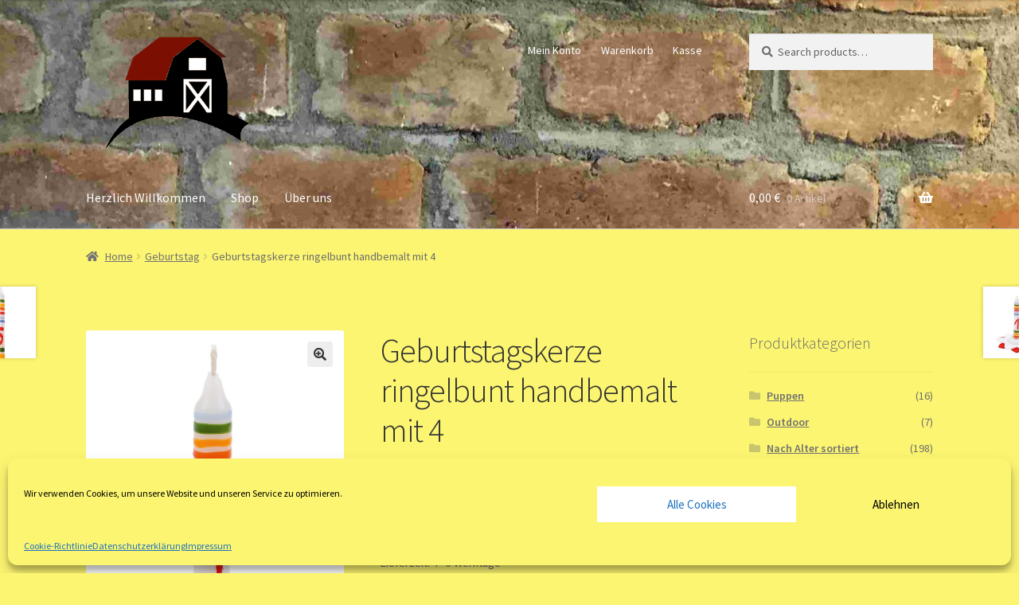

--- FILE ---
content_type: text/html; charset=UTF-8
request_url: https://spielescheune.de/produkt/geburtstagskerze-ringelbunt-handbemalt-mit-4
body_size: 25161
content:
<!doctype html><html lang="de"><head><meta charset="UTF-8"><meta name="viewport" content="width=device-width, initial-scale=1"><script data-cfasync="false" id="ao_optimized_gfonts_config">WebFontConfig={google:{families:["Source Sans Pro:400,300,300italic,400italic,600,700,900","Source Sans Pro:400,300,300italic,400italic,600,700,900"] },classes:false, events:false, timeout:1500};</script><link rel="profile" href="http://gmpg.org/xfn/11"><link rel="pingback" href="https://spielescheune.de/xmlrpc.php"><meta name='robots' content='index, follow, max-image-preview:large, max-snippet:-1, max-video-preview:-1' /><link media="all" href="https://spielescheune.de/wp-content/cache/autoptimize/css/autoptimize_cc2e469f78f62001b2932fe9e2500d14.css" rel="stylesheet"><title>Geburtstagskerze ringelbunt handbemalt mit 4 - Spielescheune.de</title><meta name="description" content="Geburtstagskerze ringelbunt handbemalt mit Zahl 4, 13 mm dick und 100 mm lang, einzeln in Folie verpackt, Hersteller ist AHS" /><link rel="canonical" href="https://spielescheune.de/produkt/geburtstagskerze-ringelbunt-handbemalt-mit-4" /><meta property="og:locale" content="de_DE" /><meta property="og:type" content="article" /><meta property="og:title" content="Geburtstagskerze ringelbunt handbemalt mit 4 - Spielescheune.de" /><meta property="og:description" content="Geburtstagskerze ringelbunt handbemalt mit Zahl 4, 13 mm dick und 100 mm lang, einzeln in Folie verpackt, Hersteller ist AHS" /><meta property="og:url" content="https://spielescheune.de/produkt/geburtstagskerze-ringelbunt-handbemalt-mit-4" /><meta property="og:site_name" content="Spielescheune.de" /><meta property="article:publisher" content="https://www.instagram.com/spielescheune.de/?hl=de" /><meta property="article:modified_time" content="2025-01-08T11:11:28+00:00" /><meta property="og:image" content="https://spielescheune.de/wp-content/uploads/2019/05/4V3A7085-1.jpg" /><meta property="og:image:width" content="1602" /><meta property="og:image:height" content="2560" /><meta property="og:image:type" content="image/jpeg" /><meta name="twitter:card" content="summary_large_image" /><meta name="twitter:label1" content="Geschätzte Lesezeit" /><meta name="twitter:data1" content="3 Minuten" /> <script type="application/ld+json" class="yoast-schema-graph">{"@context":"https://schema.org","@graph":[{"@type":"WebPage","@id":"https://spielescheune.de/produkt/geburtstagskerze-ringelbunt-handbemalt-mit-4","url":"https://spielescheune.de/produkt/geburtstagskerze-ringelbunt-handbemalt-mit-4","name":"Geburtstagskerze ringelbunt handbemalt mit 4 - Spielescheune.de","isPartOf":{"@id":"https://spielescheune.de/#website"},"primaryImageOfPage":{"@id":"https://spielescheune.de/produkt/geburtstagskerze-ringelbunt-handbemalt-mit-4#primaryimage"},"image":{"@id":"https://spielescheune.de/produkt/geburtstagskerze-ringelbunt-handbemalt-mit-4#primaryimage"},"thumbnailUrl":"https://spielescheune.de/wp-content/uploads/2019/05/4V3A7085-1.jpg","datePublished":"2019-05-04T09:53:43+00:00","dateModified":"2025-01-08T11:11:28+00:00","description":"Geburtstagskerze ringelbunt handbemalt mit Zahl 4, 13 mm dick und 100 mm lang, einzeln in Folie verpackt, Hersteller ist AHS","breadcrumb":{"@id":"https://spielescheune.de/produkt/geburtstagskerze-ringelbunt-handbemalt-mit-4#breadcrumb"},"inLanguage":"de","potentialAction":[{"@type":"ReadAction","target":["https://spielescheune.de/produkt/geburtstagskerze-ringelbunt-handbemalt-mit-4"]}]},{"@type":"ImageObject","inLanguage":"de","@id":"https://spielescheune.de/produkt/geburtstagskerze-ringelbunt-handbemalt-mit-4#primaryimage","url":"https://spielescheune.de/wp-content/uploads/2019/05/4V3A7085-1.jpg","contentUrl":"https://spielescheune.de/wp-content/uploads/2019/05/4V3A7085-1.jpg","width":1602,"height":2560},{"@type":"BreadcrumbList","@id":"https://spielescheune.de/produkt/geburtstagskerze-ringelbunt-handbemalt-mit-4#breadcrumb","itemListElement":[{"@type":"ListItem","position":1,"name":"Startseite","item":"https://spielescheune.de/"},{"@type":"ListItem","position":2,"name":"Shop","item":"https://spielescheune.de/shop"},{"@type":"ListItem","position":3,"name":"Geburtstagskerze ringelbunt handbemalt mit 4"}]},{"@type":"WebSite","@id":"https://spielescheune.de/#website","url":"https://spielescheune.de/","name":"Spielescheune.de","description":"Spielwaren vom Spezialisten","publisher":{"@id":"https://spielescheune.de/#organization"},"potentialAction":[{"@type":"SearchAction","target":{"@type":"EntryPoint","urlTemplate":"https://spielescheune.de/?s={search_term_string}"},"query-input":"required name=search_term_string"}],"inLanguage":"de"},{"@type":"Organization","@id":"https://spielescheune.de/#organization","name":"Spielescheune.de","url":"https://spielescheune.de/","logo":{"@type":"ImageObject","inLanguage":"de","@id":"https://spielescheune.de/#/schema/logo/image/","url":"https://spielescheune.de/wp-content/uploads/2018/08/conny3-Spielescheune_ohneSchrift.jpg","contentUrl":"https://spielescheune.de/wp-content/uploads/2018/08/conny3-Spielescheune_ohneSchrift.jpg","width":2560,"height":2560,"caption":"Spielescheune.de"},"image":{"@id":"https://spielescheune.de/#/schema/logo/image/"},"sameAs":["https://www.instagram.com/spielescheune.de/?hl=de"]}]}</script> <link href='https://fonts.gstatic.com' crossorigin='anonymous' rel='preconnect' /><link href='https://ajax.googleapis.com' rel='preconnect' /><link href='https://fonts.googleapis.com' rel='preconnect' /><link rel="alternate" type="application/rss+xml" title="Spielescheune.de &raquo; Feed" href="https://spielescheune.de/feed" /><link rel="alternate" type="application/rss+xml" title="Spielescheune.de &raquo; Kommentar-Feed" href="https://spielescheune.de/comments/feed" /><link rel="alternate" type="application/rss+xml" title="Spielescheune.de &raquo; Geburtstagskerze ringelbunt handbemalt mit 4-Kommentar-Feed" href="https://spielescheune.de/produkt/geburtstagskerze-ringelbunt-handbemalt-mit-4/feed" /><link rel="alternate" title="oEmbed (JSON)" type="application/json+oembed" href="https://spielescheune.de/wp-json/oembed/1.0/embed?url=https%3A%2F%2Fspielescheune.de%2Fprodukt%2Fgeburtstagskerze-ringelbunt-handbemalt-mit-4" /><link rel="alternate" title="oEmbed (XML)" type="text/xml+oembed" href="https://spielescheune.de/wp-json/oembed/1.0/embed?url=https%3A%2F%2Fspielescheune.de%2Fprodukt%2Fgeburtstagskerze-ringelbunt-handbemalt-mit-4&#038;format=xml" /> <script type="text/template" id="tmpl-variation-template"><div class="woocommerce-variation-description">{{{ data.variation.variation_description }}}</div>
	<div class="woocommerce-variation-price">{{{ data.variation.price_html }}}</div>
	<div class="woocommerce-variation-availability">{{{ data.variation.availability_html }}}</div></script> <script type="text/template" id="tmpl-unavailable-variation-template"><p>Sorry, this product is unavailable. Please choose a different combination.</p></script> <script src="https://spielescheune.de/wp-includes/js/jquery/jquery.min.js?ver=3.7.1" id="jquery-core-js"></script> <script id="wc-single-product-js-extra">var wc_single_product_params = {"i18n_required_rating_text":"Please select a rating","review_rating_required":"yes","flexslider":{"rtl":false,"animation":"slide","smoothHeight":true,"directionNav":false,"controlNav":"thumbnails","slideshow":false,"animationSpeed":500,"animationLoop":false,"allowOneSlide":false},"zoom_enabled":"1","zoom_options":[],"photoswipe_enabled":"1","photoswipe_options":{"shareEl":false,"closeOnScroll":false,"history":false,"hideAnimationDuration":0,"showAnimationDuration":0},"flexslider_enabled":"1"};
//# sourceURL=wc-single-product-js-extra</script> <script id="woocommerce-js-extra">var woocommerce_params = {"ajax_url":"/wp-admin/admin-ajax.php","wc_ajax_url":"/?wc-ajax=%%endpoint%%"};
//# sourceURL=woocommerce-js-extra</script> <script id="wp-util-js-extra">var _wpUtilSettings = {"ajax":{"url":"/wp-admin/admin-ajax.php"}};
//# sourceURL=wp-util-js-extra</script> <script id="wc-add-to-cart-variation-js-extra">var wc_add_to_cart_variation_params = {"wc_ajax_url":"/?wc-ajax=%%endpoint%%","i18n_no_matching_variations_text":"Sorry, no products matched your selection. Please choose a different combination.","i18n_make_a_selection_text":"Please select some product options before adding this product to your cart.","i18n_unavailable_text":"Sorry, this product is unavailable. Please choose a different combination."};
//# sourceURL=wc-add-to-cart-variation-js-extra</script> <script id="wc-gzd-unit-price-observer-queue-js-extra">var wc_gzd_unit_price_observer_queue_params = {"ajax_url":"/wp-admin/admin-ajax.php","wc_ajax_url":"/?wc-ajax=%%endpoint%%","refresh_unit_price_nonce":"68eb6457c4"};
//# sourceURL=wc-gzd-unit-price-observer-queue-js-extra</script> <script id="wc-gzd-add-to-cart-variation-js-extra">var wc_gzd_add_to_cart_variation_params = {"wrapper":".product","price_selector":"p.price","replace_price":"1"};
//# sourceURL=wc-gzd-add-to-cart-variation-js-extra</script> <script id="wc-gzd-unit-price-observer-js-extra">var wc_gzd_unit_price_observer_params = {"wrapper":".product","price_selector":{"p.price":{"is_total_price":false,"is_primary_selector":true,"quantity_selector":""}},"replace_price":"1","product_id":"710","price_decimal_sep":",","price_thousand_sep":".","qty_selector":"input.quantity, input.qty","refresh_on_load":""};
//# sourceURL=wc-gzd-unit-price-observer-js-extra</script> <link rel="https://api.w.org/" href="https://spielescheune.de/wp-json/" /><link rel="alternate" title="JSON" type="application/json" href="https://spielescheune.de/wp-json/wp/v2/product/710" /><link rel="EditURI" type="application/rsd+xml" title="RSD" href="https://spielescheune.de/xmlrpc.php?rsd" /><meta name="generator" content="WordPress 6.9" /><meta name="generator" content="WooCommerce 4.3.6" /><link rel='shortlink' href='https://spielescheune.de/?p=710' /> <noscript><style>.woocommerce-product-gallery{ opacity: 1 !important; }</style></noscript><link rel="icon" href="https://spielescheune.de/wp-content/uploads/2018/08/cropped-conny3-Spielescheune_ohneSchrift-32x32.jpg" sizes="32x32" /><link rel="icon" href="https://spielescheune.de/wp-content/uploads/2018/08/cropped-conny3-Spielescheune_ohneSchrift-192x192.jpg" sizes="192x192" /><link rel="apple-touch-icon" href="https://spielescheune.de/wp-content/uploads/2018/08/cropped-conny3-Spielescheune_ohneSchrift-180x180.jpg" /><meta name="msapplication-TileImage" content="https://spielescheune.de/wp-content/uploads/2018/08/cropped-conny3-Spielescheune_ohneSchrift-270x270.jpg" /><link rel="preload" href="https://spielescheune.de/wp-content/themes/storefront/assets/css/base/gutenberg-blocks.css?ver=4.6.0" as="style"><link rel="preload" href="https://spielescheune.de/wp-content/plugins/woocommerce/assets/css/photoswipe/photoswipe.min.css?ver=4.3.6" as="style"><link rel="preload" href="https://spielescheune.de/wp-content/plugins/woocommerce/assets/css/photoswipe/default-skin/default-skin.min.css?ver=4.3.6" as="style"><link rel="preload" href="https://spielescheune.de/wp-content/plugins/complianz-gdpr/assets/css/cookieblocker.min.css?ver=6.5.6" as="style"><link rel="preload" href="https://spielescheune.de/wp-content/plugins/woocommerce-gateway-paypal-express-checkout/assets/css/wc-gateway-ppec-frontend.css?ver=2.1.3" as="style"><link rel="preload" href="https://spielescheune.de/wp-content/themes/storefront/style.css?ver=4.6.0" as="style"><link rel="preload" href="https://spielescheune.de/wp-content/themes/storefront/assets/css/base/icons.css?ver=4.6.0" as="style"><link rel="preload" href="//spielescheune.de/wp-content/plugins/a3-lazy-load/assets/css/jquery.lazyloadxt.spinner.css?ver=6.9" as="style"><link rel="preload" href="https://spielescheune.de/wp-content/plugins/woocommerce-germanized/build/static/layout-styles.css?ver=3.15.6" as="style"><link rel="preload" href="https://spielescheune.de/wp-content/themes/storefront/assets/css/woocommerce/woocommerce.css?ver=4.6.0" as="style"><link rel="preload" href="https://spielescheune.de/wp-includes/js/jquery/jquery.min.js?ver=3.7.1" as="script"><link rel="preload" href="https://spielescheune.de/wp-includes/js/jquery/jquery-migrate.min.js?ver=3.4.1" as="script"><link rel="preload" href="https://spielescheune.de/wp-content/plugins/woocommerce/assets/js/jquery-blockui/jquery.blockUI.min.js?ver=2.70" as="script"><link rel="preload" href="https://spielescheune.de/wp-content/plugins/woocommerce/assets/js/frontend/single-product.min.js?ver=4.3.6" as="script"><link rel="preload" href="https://spielescheune.de/wp-content/plugins/woocommerce/assets/js/js-cookie/js.cookie.min.js?ver=2.1.4" as="script"><link rel="preload" href="https://spielescheune.de/wp-content/plugins/woocommerce/assets/js/frontend/woocommerce.min.js?ver=4.3.6" as="script"><link rel="preload" href="https://spielescheune.de/wp-includes/js/underscore.min.js?ver=1.13.7" as="script"><link rel="preload" href="https://spielescheune.de/wp-includes/js/wp-util.min.js?ver=6.9" as="script"><link rel="preload" href="https://spielescheune.de/wp-content/plugins/woocommerce/assets/js/frontend/add-to-cart-variation.min.js?ver=4.3.6" as="script"><link rel="preload" href="https://spielescheune.de/wp-content/plugins/woocommerce-germanized/build/static/unit-price-observer-queue.js?ver=3.15.6" as="script"><link rel="preload" href="https://spielescheune.de/wp-content/plugins/woocommerce/assets/js/accounting/accounting.min.js?ver=0.4.2" as="script"><link rel="preload" href="https://spielescheune.de/wp-content/plugins/woocommerce-germanized/build/static/add-to-cart-variation.js?ver=3.15.6" as="script"><link rel="preload" href="https://spielescheune.de/wp-content/plugins/woocommerce-germanized/build/static/unit-price-observer.js?ver=3.15.6" as="script"><script data-cfasync="false" id="ao_optimized_gfonts_webfontloader">(function() {var wf = document.createElement('script');wf.src='https://ajax.googleapis.com/ajax/libs/webfont/1/webfont.js';wf.type='text/javascript';wf.async='true';var s=document.getElementsByTagName('script')[0];s.parentNode.insertBefore(wf, s);})();</script></head><body data-cmplz=1 class="wp-singular product-template-default single single-product postid-710 custom-background wp-custom-logo wp-embed-responsive wp-theme-storefront theme-storefront woocommerce woocommerce-page woocommerce-no-js group-blog storefront-secondary-navigation storefront-align-wide right-sidebar woocommerce-active"><div id="page" class="hfeed site"><header id="masthead" class="site-header" role="banner" style="background-image: url(https://spielescheune.de/wp-content/uploads/2018/10/cropped-Wall_2-1.jpg); "><div class="col-full"> <a class="skip-link screen-reader-text" href="#site-navigation">Zur Navigation springen</a> <a class="skip-link screen-reader-text" href="#content">Zum Inhalt springen</a><div class="site-branding"> <a href="https://spielescheune.de/" class="custom-logo-link" rel="home"><img width="400" height="254" src="https://spielescheune.de/wp-content/uploads/2018/08/cropped-Logo-freigestellt.png" class="custom-logo" alt="Spielescheune.de" decoding="async" fetchpriority="high" srcset="https://spielescheune.de/wp-content/uploads/2018/08/cropped-Logo-freigestellt.png 400w, https://spielescheune.de/wp-content/uploads/2018/08/cropped-Logo-freigestellt-300x191.png 300w" sizes="(max-width: 400px) 100vw, 400px" /></a></div><nav class="secondary-navigation" role="navigation" aria-label="Sekundäre Navigation"><div class="menu-einkaufsfunktionen-container"><ul id="menu-einkaufsfunktionen" class="menu"><li id="menu-item-779" class="menu-item menu-item-type-post_type menu-item-object-page menu-item-779"><a href="https://spielescheune.de/mein-konto">Mein Konto</a></li><li id="menu-item-780" class="menu-item menu-item-type-post_type menu-item-object-page menu-item-780"><a href="https://spielescheune.de/warenkorb">Warenkorb</a></li><li id="menu-item-778" class="menu-item menu-item-type-post_type menu-item-object-page menu-item-778"><a href="https://spielescheune.de/kasse">Kasse</a></li></ul></div></nav><div class="site-search"><div class="widget woocommerce widget_product_search"><form role="search" method="get" class="woocommerce-product-search" action="https://spielescheune.de/"> <label class="screen-reader-text" for="woocommerce-product-search-field-0">Search for:</label> <input type="search" id="woocommerce-product-search-field-0" class="search-field" placeholder="Search products&hellip;" value="" name="s" /> <button type="submit" value="Search">Search</button> <input type="hidden" name="post_type" value="product" /></form></div></div></div><div class="storefront-primary-navigation"><div class="col-full"><nav id="site-navigation" class="main-navigation" role="navigation" aria-label="Primäre Navigation"> <button id="site-navigation-menu-toggle" class="menu-toggle" aria-controls="site-navigation" aria-expanded="false"><span>Menü</span></button><div class="primary-navigation"><ul id="menu-hauptmenue" class="menu"><li id="menu-item-777" class="menu-item menu-item-type-post_type menu-item-object-page menu-item-home menu-item-777"><a href="https://spielescheune.de/">Herzlich Willkommen</a></li><li id="menu-item-792" class="menu-item menu-item-type-post_type menu-item-object-page menu-item-792"><a href="https://spielescheune.de/shop">Shop</a></li><li id="menu-item-205" class="menu-item menu-item-type-post_type menu-item-object-page menu-item-205"><a href="https://spielescheune.de/sample-page">Über uns</a></li></ul></div><div class="handheld-navigation"><ul id="menu-kategorien" class="menu"><li id="menu-item-786" class="menu-item menu-item-type-taxonomy menu-item-object-product_cat menu-item-786"><a href="https://spielescheune.de/produkt-kategorie/nach-alter-sortiert/geburt">Zur Geburt</a></li><li id="menu-item-787" class="menu-item menu-item-type-taxonomy menu-item-object-product_cat current-product-ancestor current-menu-parent current-product-parent menu-item-787"><a href="https://spielescheune.de/produkt-kategorie/geburtstag">Geburtstag</a></li></ul></div></nav><ul id="site-header-cart" class="site-header-cart menu"><li class=""> <a class="cart-contents" href="https://spielescheune.de/warenkorb" title="Deinen Warenkorb ansehen"> <span class="woocommerce-Price-amount amount">0,00&nbsp;<span class="woocommerce-Price-currencySymbol">&euro;</span></span> <span class="count">0 Artikel</span> </a></li><li><div class="widget woocommerce widget_shopping_cart"><div class="widget_shopping_cart_content"></div></div></li></ul></div></div></header><div class="storefront-breadcrumb"><div class="col-full"><nav class="woocommerce-breadcrumb" aria-label="Brotkrümelnavigation"><a href="https://spielescheune.de">Home</a><span class="breadcrumb-separator"> / </span><a href="https://spielescheune.de/produkt-kategorie/geburtstag">Geburtstag</a><span class="breadcrumb-separator"> / </span>Geburtstagskerze ringelbunt handbemalt mit 4</nav></div></div><div id="content" class="site-content" tabindex="-1"><div class="col-full"><div class="woocommerce"></div><div id="primary" class="content-area"><main id="main" class="site-main" role="main"><div class="woocommerce-notices-wrapper"></div><div id="product-710" class="product type-product post-710 status-publish first instock product_cat-geburtstag product_tag-geburtstag product_tag-kerze product_tag-wachs has-post-thumbnail taxable shipping-taxable purchasable product-type-simple"><div class="woocommerce-product-gallery woocommerce-product-gallery--with-images woocommerce-product-gallery--columns-4 images" data-columns="4" style="opacity: 0; transition: opacity .25s ease-in-out;"><figure class="woocommerce-product-gallery__wrapper"><div data-thumb="https://spielescheune.de/wp-content/uploads/2019/05/4V3A7085-1-100x100.jpg" data-thumb-alt="" class="woocommerce-product-gallery__image"><a href="https://spielescheune.de/wp-content/uploads/2019/05/4V3A7085-1.jpg"><img width="416" height="665" src="https://spielescheune.de/wp-content/uploads/2019/05/4V3A7085-1-416x665.jpg" class="wp-post-image" alt="" title="Geburtstagskerze handbemalt ringelbunt spielescheune 4" data-caption="" data-src="https://spielescheune.de/wp-content/uploads/2019/05/4V3A7085-1.jpg" data-large_image="https://spielescheune.de/wp-content/uploads/2019/05/4V3A7085-1.jpg" data-large_image_width="1602" data-large_image_height="2560" decoding="async" srcset="https://spielescheune.de/wp-content/uploads/2019/05/4V3A7085-1-416x665.jpg 416w, https://spielescheune.de/wp-content/uploads/2019/05/4V3A7085-1-188x300.jpg 188w, https://spielescheune.de/wp-content/uploads/2019/05/4V3A7085-1-768x1227.jpg 768w, https://spielescheune.de/wp-content/uploads/2019/05/4V3A7085-1-641x1024.jpg 641w, https://spielescheune.de/wp-content/uploads/2019/05/4V3A7085-1.jpg 1602w" sizes="(max-width: 416px) 100vw, 416px" /></a></div></figure></div><div class="summary entry-summary"><h1 class="product_title entry-title">Geburtstagskerze ringelbunt handbemalt mit 4</h1><p class="price"><span class="woocommerce-Price-amount amount">1,50&nbsp;<span class="woocommerce-Price-currencySymbol">&euro;</span></span></p><div class="legal-price-info"><p class="wc-gzd-additional-info"> <span class="wc-gzd-additional-info tax-info">incl. 19% VAT</span> <span class="wc-gzd-additional-info shipping-costs-info">zzgl. <a href="https://spielescheune.de/agbs" target="_blank">Versandkosten</a></span></p></div><p class="wc-gzd-additional-info delivery-time-info">Lieferzeit: 4 - 5 Werktage</p><form class="cart" action="https://spielescheune.de/produkt/geburtstagskerze-ringelbunt-handbemalt-mit-4" method="post" enctype='multipart/form-data'><div class="quantity"> <label class="screen-reader-text" for="quantity_6970b4a5d438b">Geburtstagskerze ringelbunt handbemalt mit 4 quantity</label> <input
 type="number"
 id="quantity_6970b4a5d438b"
 class="input-text qty text"
 step="1"
 min="1"
 max=""
 name="quantity"
 value="1"
 title="Qty"
 size="4"
 placeholder=""
 inputmode="numeric" /></div> <button type="submit" name="add-to-cart" value="710" class="single_add_to_cart_button button alt">Add to cart</button></form><div class="wcppec-checkout-buttons woo_pp_cart_buttons_div"><div id="woo_pp_ec_button_product"></div></div><div class="product_meta"> <span class="posted_in">Category: <a href="https://spielescheune.de/produkt-kategorie/geburtstag" rel="tag">Geburtstag</a></span> <span class="tagged_as">Tags: <a href="https://spielescheune.de/produkt-schlagwort/geburtstag" rel="tag">Geburtstag</a>, <a href="https://spielescheune.de/produkt-schlagwort/kerze" rel="tag">Kerze</a>, <a href="https://spielescheune.de/produkt-schlagwort/wachs" rel="tag">Wachs</a></span></div></div><div class="woocommerce-tabs wc-tabs-wrapper"><ul class="tabs wc-tabs" role="tablist"><li class="description_tab" id="tab-title-description" role="tab" aria-controls="tab-description"> <a href="#tab-description"> Description </a></li><li class="additional_information_tab" id="tab-title-additional_information" role="tab" aria-controls="tab-additional_information"> <a href="#tab-additional_information"> Additional information </a></li><li class="reviews_tab" id="tab-title-reviews" role="tab" aria-controls="tab-reviews"> <a href="#tab-reviews"> Reviews (0) </a></li></ul><div class="woocommerce-Tabs-panel woocommerce-Tabs-panel--description panel entry-content wc-tab" id="tab-description" role="tabpanel" aria-labelledby="tab-title-description"><h2>Description</h2><p>Geburtstagskerze ringelbunt handbemalt mit 4, 13 mm dick und 100 mm lang, einzeln in Folie verpackt</p><p>&nbsp;</p><p><script type="text/javascript">function text(das) {
if (document.getElementById(das).style.display=='none') {
 document.getElementById(das).style.display='block';
}
else {
 document.getElementById(das).style.display='none';
}
}</script></p><h2>Bunte Geburtstagskerzen inklusive Zubeh&ouml;r online finden</h2><p>Wenn Sie selbst Geburtstag feiern m&ouml;chten oder f&uuml;r einen lieben Menschen die Feierlichkeiten vorbereiten, dann steht neben der Versorgung mit Essen und Trinken vor allem das Dekorieren im Vordergrund. Gerade die <strong>Geburtstagskerze</strong> dient hier als willkommenes Accessoires, welches auf keiner Geburtstagsparty fehlen darf. Bei uns im Online Shop finden Sie deswegen bunte <strong>Geburtstagskerzen</strong>, die liebevoll von Hand bemalt werden und den Geburtstagstisch zu etwas ganz Besonderem machen.</p><p><a title="text" href="javascript:text('MeinText');"><strong>weiterlesen »</strong></a></p><div style="display: none;" id="MeinText"><p>Sie k&ouml;nnen die Kerzen entweder direkt auf dem Kuchen platzieren oder den Tisch damit dekorieren. In jedem Fall geh&ouml;rt es bei den meisten Familien dazu, dass das Geburtstagskind die Kerze ausbl&auml;st &#8211; und zwar in einem Zug. Gerade Kinder haben an diesem Brauch viel Freude! Allerdings sollten Sie die Kerzen so lange wie m&ouml;glich brennen lassen, damit alle Anwesenden von dem warmen, flackernden Licht der <strong>Geburtstagskerze</strong> profitieren und sich daran erfreuen k&ouml;nnen.</p><h3>Unsere Produkte machen den gro&szlig;en Tag zu etwas Besonderem</h3><p>Nat&uuml;rlich k&ouml;nnen Sie eine beliebige <strong>Geburtstagskerze</strong> verwenden, um sich selbst oder Ihren Angeh&ouml;rigen eine Freude zu machen. Entscheiden Sie sich allerdings f&uuml;r ein Produkt von uns, so d&uuml;rfen Sie sich &uuml;ber echte Handarbeit freuen. Ihre G&auml;ste werden dieser Kerze gleich auf den ersten Blick ansehen, dass es sich um eine Dekoration handelt, die nicht von der Stange kommen.</p><p>Entscheiden Sie sich zum Beispiel f&uuml;r unsere hochwertigen <strong>Geburtstagskerzen</strong> in ringelbunt, so passen diese zu jeder fr&ouml;hlichen Party. Besonders Kinder lieben das bunte, kindgerechte Design. Wird die Kerze dann auch noch mit einer entsprechenden Zahl verziert, wei&szlig; jedes Geburtstagskind: Diese Kerze ist nur f&uuml;r mich bestimmt. Damit die Feierlichkeit einfach unvergesslich wird, sind kleine Details ausschlaggebend. Unsere Kerzen tragen einen wichtigen Teil dazu bei, dass der Anspruch des Geburtstagskindes und aller G&auml;ste sowie des Gastgebers erf&uuml;llt wird.</p><h3>Kerzen bequem online bestellen und von unserem Service profitieren</h3><p>Indem Sie eine <strong>Geburtstagskerze</strong> bei uns im Onlineshop bestellen, erleichtern Sie sich die Vorbereitungen f&uuml;r die Party drastisch. Wenn ein Kind oder der Partner Geburtstags hat, dann bedeutet das in der Regel jede Menge Stress. Sie m&uuml;ssen sich genau &uuml;berlegen, was Sie den G&auml;sten servieren m&ouml;chten und wie Sie alle Anwesenden bei Laune halten k&ouml;nnen. Wenn Sie die verschiedenen Dekorationen dann auch noch einzeln im Laden holen m&uuml;ssen, dann kann Ihnen das ganze Vorbereitungschaos schnell &uuml;ber den Kopf wachsen. Das muss nicht sein! Suchen Sie sich eine oder gleich mehrere <strong>Geburtstagskerzen</strong> ganz in Ruhe online aus. Anschlie&szlig;end k&ouml;nnen Sie bequem mit dem Bezahldienst PayPal bezahlen und warten zu Haus auf die Anlieferung Ihrer Bestellung. F&uuml;r die Besorgung der Kerze m&uuml;ssen Sie auf diese Weise noch nicht einmal das Haus verlassen und nur einige wenige Minuten investieren.</p><h3>Wachs in seiner sch&ouml;nsten Form</h3><p>Wir legen gro&szlig;en Wert darauf, dass alle unsere Produkte auch hohen Anspr&uuml;chen gerecht werden. Daher ist es uns wichtig, dass sowohl die Verarbeitung einwandfrei ist, als auch die Materialien unseren Kunden zufriedenstellen. Eine Kerze aus Wachs erhalten Sie daher von uns ausschlie&szlig;lich in hoher Qualit&auml;t. Unser Produkt &quot;<strong>Geburtstagskerze</strong> ringelbunt&quot; haben wir daher von Hand liebevoll beschriftet. Nicht nur die Zahl, sondern auch die bunten Kringel wurden sauber und liebevoll auf das Wachs aufgetragen. W&auml;hrend dieses Prozesses sind <strong>Geburtstagskerzen</strong> entstanden, welche sich von der klassischen Massenware im Hinblick auf die Optik und Qualit&auml;t deutlich abheben. Nat&uuml;rlich sind unsere Kerzen nicht nur sch&ouml;n anzusehen, sondern brennen lange und gelten als besonders robust. Wenn Sie sich also daf&uuml;r entscheiden, einen Geburtstag durch spezielle Kerzen zu bereichern, dann entscheiden Sie sich f&uuml;r ein Produkt von uns. Das Geburtstagskind wird merken, dass Sie sich bei der Auswahl viel M&uuml;he gegeben haben.</p></div></div><div class="woocommerce-Tabs-panel woocommerce-Tabs-panel--additional_information panel entry-content wc-tab" id="tab-additional_information" role="tabpanel" aria-labelledby="tab-title-additional_information"><h2>Additional information</h2><table class="woocommerce-product-attributes shop_attributes"><tr class="woocommerce-product-attributes-item woocommerce-product-attributes-item--attribute_pa_material"><th class="woocommerce-product-attributes-item__label">Material</th><td class="woocommerce-product-attributes-item__value"><p><a href="https://spielescheune.de/material/wachs" rel="tag">Wachs</a></p></td></tr></table></div><div class="woocommerce-Tabs-panel woocommerce-Tabs-panel--reviews panel entry-content wc-tab" id="tab-reviews" role="tabpanel" aria-labelledby="tab-title-reviews"><div id="reviews" class="woocommerce-Reviews"><div id="comments"><h2 class="woocommerce-Reviews-title"> Reviews</h2><p class="woocommerce-noreviews">There are no reviews yet.</p></div><div id="review_form_wrapper"><div id="review_form"><div id="respond" class="comment-respond"> <span id="reply-title" class="comment-reply-title">Be the first to review &ldquo;Geburtstagskerze ringelbunt handbemalt mit 4&rdquo; <small><a rel="nofollow" id="cancel-comment-reply-link" href="/produkt/geburtstagskerze-ringelbunt-handbemalt-mit-4#respond" style="display:none;">Antwort abbrechen</a></small></span><form action="https://spielescheune.de/wp-comments-post.php" method="post" id="commentform" class="comment-form"><p class="comment-notes"><span id="email-notes">Deine E-Mail-Adresse wird nicht veröffentlicht.</span> <span class="required-field-message">Erforderliche Felder sind mit <span class="required">*</span> markiert</span></p><div class="comment-form-rating"><label for="rating">Your rating&nbsp;<span class="required">*</span></label><select name="rating" id="rating" required><option value="">Rate&hellip;</option><option value="5">Perfect</option><option value="4">Good</option><option value="3">Average</option><option value="2">Not that bad</option><option value="1">Very poor</option> </select></div><p class="comment-form-comment"><label for="comment">Your review&nbsp;<span class="required">*</span></label><textarea id="comment" name="comment" cols="45" rows="8" required></textarea></p><p class="comment-form-author"><label for="author">Name&nbsp;<span class="required">*</span></label><input id="author" name="author" type="text" value="" size="30" required /></p><p class="comment-form-email"><label for="email">Email&nbsp;<span class="required">*</span></label><input id="email" name="email" type="email" value="" size="30" required /></p><p class="form-submit"><input name="submit" type="submit" id="submit" class="submit" value="Submit" /> <input type='hidden' name='comment_post_ID' value='710' id='comment_post_ID' /> <input type='hidden' name='comment_parent' id='comment_parent' value='0' /></p><p style="display: none !important;" class="akismet-fields-container" data-prefix="ak_"><label>&#916;<textarea name="ak_hp_textarea" cols="45" rows="8" maxlength="100"></textarea></label><input type="hidden" id="ak_js_1" name="ak_js" value="145"/><script>document.getElementById( "ak_js_1" ).setAttribute( "value", ( new Date() ).getTime() );</script></p></form></div></div></div><div class="clear"></div></div></div></div><section class="related products"><h2>Related products</h2><ul class="products columns-3"><li class="product type-product post-418 status-publish first outofstock product_cat-geburt product_cat-kleinkindalter product_cat-kind-im-kindergartenalter product_cat-ostheimer-holzspielzeug product_cat-geburtstag product_tag-alternativ product_tag-holz product_tag-nachhaltig product_tag-ostheimer has-post-thumbnail taxable shipping-taxable purchasable product-type-simple"> <a href="https://spielescheune.de/produkt/maus" class="woocommerce-LoopProduct-link woocommerce-loop-product__link"><img width="324" height="324" src="//spielescheune.de/wp-content/plugins/a3-lazy-load/assets/images/lazy_placeholder.gif" data-lazy-type="image" data-src="https://spielescheune.de/wp-content/uploads/2018/10/10560_1-324x324.jpg" class="lazy lazy-hidden attachment-woocommerce_thumbnail size-woocommerce_thumbnail" alt="" decoding="async" srcset="" data-srcset="https://spielescheune.de/wp-content/uploads/2018/10/10560_1-324x324.jpg 324w, https://spielescheune.de/wp-content/uploads/2018/10/10560_1-150x150.jpg 150w, https://spielescheune.de/wp-content/uploads/2018/10/10560_1-100x100.jpg 100w" sizes="(max-width: 324px) 100vw, 324px" /><noscript><img width="324" height="324" src="https://spielescheune.de/wp-content/uploads/2018/10/10560_1-324x324.jpg" class="attachment-woocommerce_thumbnail size-woocommerce_thumbnail" alt="" decoding="async" srcset="https://spielescheune.de/wp-content/uploads/2018/10/10560_1-324x324.jpg 324w, https://spielescheune.de/wp-content/uploads/2018/10/10560_1-150x150.jpg 150w, https://spielescheune.de/wp-content/uploads/2018/10/10560_1-100x100.jpg 100w" sizes="(max-width: 324px) 100vw, 324px" /></noscript><h2 class="woocommerce-loop-product__title">Ostheimer Holzfigur &#8211; Maus</h2> <span class="price"><span class="woocommerce-Price-amount amount">5,50&nbsp;<span class="woocommerce-Price-currencySymbol">&euro;</span></span></span> </a><p class="wc-gzd-additional-info wc-gzd-additional-info-loop tax-info">incl. 19% VAT</p><p class="wc-gzd-additional-info wc-gzd-additional-info-loop shipping-costs-info">zzgl. <a href="https://spielescheune.de/agbs" target="_blank">Versandkosten</a></p><p class="wc-gzd-additional-info delivery-time-info wc-gzd-additional-info-loop">Lieferzeit: 4 - 5 Werktage</p> <a href="https://spielescheune.de/produkt/maus" data-quantity="1" class="button product_type_simple" data-product_id="418" data-product_sku="10560" aria-label="Read more about &ldquo;Ostheimer Holzfigur - Maus&rdquo;" rel="nofollow">Read more</a></li><li class="product type-product post-409 status-publish instock product_cat-geburt product_cat-kleinkindalter product_cat-kind-im-kindergartenalter product_cat-ostheimer-holzspielzeug product_cat-geburtstag product_tag-alternativ product_tag-holz product_tag-nachhaltig product_tag-ostheimer has-post-thumbnail taxable shipping-taxable purchasable product-type-simple"> <a href="https://spielescheune.de/produkt/rehbock-ostheimer" class="woocommerce-LoopProduct-link woocommerce-loop-product__link"><img width="324" height="324" src="//spielescheune.de/wp-content/plugins/a3-lazy-load/assets/images/lazy_placeholder.gif" data-lazy-type="image" data-src="https://spielescheune.de/wp-content/uploads/2018/10/10307_1-324x324.jpg" class="lazy lazy-hidden attachment-woocommerce_thumbnail size-woocommerce_thumbnail" alt="" decoding="async" srcset="" data-srcset="https://spielescheune.de/wp-content/uploads/2018/10/10307_1-324x324.jpg 324w, https://spielescheune.de/wp-content/uploads/2018/10/10307_1-150x150.jpg 150w, https://spielescheune.de/wp-content/uploads/2018/10/10307_1-100x100.jpg 100w" sizes="(max-width: 324px) 100vw, 324px" /><noscript><img width="324" height="324" src="https://spielescheune.de/wp-content/uploads/2018/10/10307_1-324x324.jpg" class="attachment-woocommerce_thumbnail size-woocommerce_thumbnail" alt="" decoding="async" srcset="https://spielescheune.de/wp-content/uploads/2018/10/10307_1-324x324.jpg 324w, https://spielescheune.de/wp-content/uploads/2018/10/10307_1-150x150.jpg 150w, https://spielescheune.de/wp-content/uploads/2018/10/10307_1-100x100.jpg 100w" sizes="(max-width: 324px) 100vw, 324px" /></noscript><h2 class="woocommerce-loop-product__title">Ostheimer Holzfigur &#8211; Rehbock Ostheimer</h2> <span class="price"><span class="woocommerce-Price-amount amount">16,95&nbsp;<span class="woocommerce-Price-currencySymbol">&euro;</span></span></span> </a><p class="wc-gzd-additional-info wc-gzd-additional-info-loop tax-info">incl. 19% VAT</p><p class="wc-gzd-additional-info wc-gzd-additional-info-loop shipping-costs-info">zzgl. <a href="https://spielescheune.de/agbs" target="_blank">Versandkosten</a></p><p class="wc-gzd-additional-info delivery-time-info wc-gzd-additional-info-loop">Lieferzeit: 4 - 5 Werktage</p> <a href="?add-to-cart=409" data-quantity="1" class="button product_type_simple add_to_cart_button ajax_add_to_cart" data-product_id="409" data-product_sku="10307" aria-label="Add &ldquo;Ostheimer Holzfigur - Rehbock Ostheimer&rdquo; to your cart" rel="nofollow">Add to cart</a></li><li class="product type-product post-410 status-publish last instock product_cat-geburt product_cat-kleinkindalter product_cat-kind-im-kindergartenalter product_cat-ostheimer-holzspielzeug product_cat-geburtstag product_tag-alternativ product_tag-holz product_tag-nachhaltig product_tag-ostheimer has-post-thumbnail taxable shipping-taxable purchasable product-type-simple"> <a href="https://spielescheune.de/produkt/reh-stehend" class="woocommerce-LoopProduct-link woocommerce-loop-product__link"><img width="324" height="324" src="//spielescheune.de/wp-content/plugins/a3-lazy-load/assets/images/lazy_placeholder.gif" data-lazy-type="image" data-src="https://spielescheune.de/wp-content/uploads/2018/10/10306_1-324x324.jpg" class="lazy lazy-hidden attachment-woocommerce_thumbnail size-woocommerce_thumbnail" alt="" decoding="async" loading="lazy" srcset="" data-srcset="https://spielescheune.de/wp-content/uploads/2018/10/10306_1-324x324.jpg 324w, https://spielescheune.de/wp-content/uploads/2018/10/10306_1-150x150.jpg 150w, https://spielescheune.de/wp-content/uploads/2018/10/10306_1-100x100.jpg 100w" sizes="auto, (max-width: 324px) 100vw, 324px" /><noscript><img width="324" height="324" src="https://spielescheune.de/wp-content/uploads/2018/10/10306_1-324x324.jpg" class="attachment-woocommerce_thumbnail size-woocommerce_thumbnail" alt="" decoding="async" loading="lazy" srcset="https://spielescheune.de/wp-content/uploads/2018/10/10306_1-324x324.jpg 324w, https://spielescheune.de/wp-content/uploads/2018/10/10306_1-150x150.jpg 150w, https://spielescheune.de/wp-content/uploads/2018/10/10306_1-100x100.jpg 100w" sizes="auto, (max-width: 324px) 100vw, 324px" /></noscript><h2 class="woocommerce-loop-product__title">Ostheimer Holzfigur &#8211; Reh stehend</h2> <span class="price"><span class="woocommerce-Price-amount amount">13,50&nbsp;<span class="woocommerce-Price-currencySymbol">&euro;</span></span></span> </a><p class="wc-gzd-additional-info wc-gzd-additional-info-loop tax-info">incl. 19% VAT</p><p class="wc-gzd-additional-info wc-gzd-additional-info-loop shipping-costs-info">zzgl. <a href="https://spielescheune.de/agbs" target="_blank">Versandkosten</a></p><p class="wc-gzd-additional-info delivery-time-info wc-gzd-additional-info-loop">Lieferzeit: 4 - 5 Werktage</p> <a href="?add-to-cart=410" data-quantity="1" class="button product_type_simple add_to_cart_button ajax_add_to_cart" data-product_id="410" data-product_sku="10306" aria-label="Add &ldquo;Ostheimer Holzfigur - Reh stehend&rdquo; to your cart" rel="nofollow">Add to cart</a></li></ul></section><nav class="storefront-product-pagination" aria-label="Mehr Produkte"> <a href="https://spielescheune.de/produkt/geburtstagskerze-ringelbunt-handbemalt-mit-5" rel="prev"> <img width="324" height="324" src="//spielescheune.de/wp-content/plugins/a3-lazy-load/assets/images/lazy_placeholder.gif" data-lazy-type="image" data-src="https://spielescheune.de/wp-content/uploads/2019/05/100005-Kopie-324x324.jpg" class="lazy lazy-hidden attachment-woocommerce_thumbnail size-woocommerce_thumbnail" alt="" loading="lazy" data-srcset="https://spielescheune.de/wp-content/uploads/2019/05/100005-Kopie-324x324.jpg 324w, https://spielescheune.de/wp-content/uploads/2019/05/100005-Kopie-150x150.jpg 150w, https://spielescheune.de/wp-content/uploads/2019/05/100005-Kopie-100x100.jpg 100w" /><noscript><img width="324" height="324" src="https://spielescheune.de/wp-content/uploads/2019/05/100005-Kopie-324x324.jpg" class="attachment-woocommerce_thumbnail size-woocommerce_thumbnail" alt="" loading="lazy" /></noscript> <span class="storefront-product-pagination__title">Geburtstagskerze ringelbunt handbemalt mit 5</span> </a> <a href="https://spielescheune.de/produkt/geburtstagskerze-ringelbunt-handbemalt-mit-1" rel="next"> <img width="324" height="324" src="//spielescheune.de/wp-content/plugins/a3-lazy-load/assets/images/lazy_placeholder.gif" data-lazy-type="image" data-src="https://spielescheune.de/wp-content/uploads/2019/05/4V3A7117-324x324.jpg" class="lazy lazy-hidden attachment-woocommerce_thumbnail size-woocommerce_thumbnail" alt="" loading="lazy" data-srcset="https://spielescheune.de/wp-content/uploads/2019/05/4V3A7117-324x324.jpg 324w, https://spielescheune.de/wp-content/uploads/2019/05/4V3A7117-150x150.jpg 150w, https://spielescheune.de/wp-content/uploads/2019/05/4V3A7117-100x100.jpg 100w" /><noscript><img width="324" height="324" src="https://spielescheune.de/wp-content/uploads/2019/05/4V3A7117-324x324.jpg" class="attachment-woocommerce_thumbnail size-woocommerce_thumbnail" alt="" loading="lazy" /></noscript> <span class="storefront-product-pagination__title">Geburtstagskerze ringelbunt handbemalt mit 1</span> </a></nav></div></main></div><div id="secondary" class="widget-area" role="complementary"><div id="woocommerce_product_categories-4" class="widget woocommerce widget_product_categories"><span class="gamma widget-title">Produktkategorien</span><ul class="product-categories"><li class="cat-item cat-item-181"><a href="https://spielescheune.de/produkt-kategorie/puppen">Puppen</a> <span class="count">(16)</span></li><li class="cat-item cat-item-182"><a href="https://spielescheune.de/produkt-kategorie/outdoor">Outdoor</a> <span class="count">(7)</span></li><li class="cat-item cat-item-192 cat-parent"><a href="https://spielescheune.de/produkt-kategorie/nach-alter-sortiert">Nach Alter sortiert</a> <span class="count">(198)</span><ul class='children'><li class="cat-item cat-item-16"><a href="https://spielescheune.de/produkt-kategorie/nach-alter-sortiert/geburt">Zur Geburt</a> <span class="count">(136)</span></li><li class="cat-item cat-item-104"><a href="https://spielescheune.de/produkt-kategorie/nach-alter-sortiert/kleinkindalter">Kleinkind</a> <span class="count">(161)</span></li><li class="cat-item cat-item-105"><a href="https://spielescheune.de/produkt-kategorie/nach-alter-sortiert/kind-im-kindergartenalter">Kindergartenalter</a> <span class="count">(186)</span></li><li class="cat-item cat-item-106"><a href="https://spielescheune.de/produkt-kategorie/nach-alter-sortiert/kind-in-der-schule">Schulkind</a> <span class="count">(56)</span></li></ul></li><li class="cat-item cat-item-193"><a href="https://spielescheune.de/produkt-kategorie/sale">sale</a> <span class="count">(0)</span></li><li class="cat-item cat-item-194"><a href="https://spielescheune.de/produkt-kategorie/kinderkueche">Kinderküche</a> <span class="count">(13)</span></li><li class="cat-item cat-item-195"><a href="https://spielescheune.de/produkt-kategorie/brotdosen-und-co">Brotdosen und Co</a> <span class="count">(5)</span></li><li class="cat-item cat-item-196"><a href="https://spielescheune.de/produkt-kategorie/gesellschaftspiele">Gesellschaftspiele</a> <span class="count">(7)</span></li><li class="cat-item cat-item-197"><a href="https://spielescheune.de/produkt-kategorie/basteln">Basteln</a> <span class="count">(3)</span></li><li class="cat-item cat-item-198"><a href="https://spielescheune.de/produkt-kategorie/grimms">Grimm's</a> <span class="count">(4)</span></li><li class="cat-item cat-item-179"><a href="https://spielescheune.de/produkt-kategorie/nachtlichter-schneekugeln">Nachtlichter Schneekugeln</a> <span class="count">(5)</span></li><li class="cat-item cat-item-202 cat-parent"><a href="https://spielescheune.de/produkt-kategorie/holzspielzeug">Holzspielzeug</a> <span class="count">(13)</span><ul class='children'><li class="cat-item cat-item-203"><a href="https://spielescheune.de/produkt-kategorie/holzspielzeug/fargus">Fargus</a> <span class="count">(3)</span></li></ul></li><li class="cat-item cat-item-180"><a href="https://spielescheune.de/produkt-kategorie/besondere-kinderbuecher">besondere Kinderbücher</a> <span class="count">(17)</span></li><li class="cat-item cat-item-117"><a href="https://spielescheune.de/produkt-kategorie/pluesch">Plüsch</a> <span class="count">(10)</span></li><li class="cat-item cat-item-108"><a href="https://spielescheune.de/produkt-kategorie/ostheimer-holzspielzeug">Ostheimer Holzspielzeug</a> <span class="count">(171)</span></li><li class="cat-item cat-item-40 current-cat"><a href="https://spielescheune.de/produkt-kategorie/geburtstag">Geburtstag</a> <span class="count">(146)</span></li><li class="cat-item cat-item-15"><a href="https://spielescheune.de/produkt-kategorie/querbeet">Querbeet</a> <span class="count">(67)</span></li></ul></div></div></div></div><footer id="colophon" class="site-footer" role="contentinfo"><div class="col-full"><div class="footer-widgets row-1 col-3 fix"><div class="block footer-widget-1"><div id="nav_menu-4" class="widget widget_nav_menu"><span class="gamma widget-title">Das Kleingedruckte</span><div class="menu-fuer-den-footer-container"><ul id="menu-fuer-den-footer" class="menu"><li id="menu-item-828" class="menu-item menu-item-type-post_type menu-item-object-page menu-item-828"><a href="https://spielescheune.de/sample-page">Über uns</a></li><li id="menu-item-776" class="menu-item menu-item-type-post_type menu-item-object-page menu-item-776"><a href="https://spielescheune.de/mein-konto">Mein Konto</a></li><li id="menu-item-139" class="menu-item menu-item-type-post_type menu-item-object-page menu-item-139"><a href="https://spielescheune.de/impressum-2">Impressum</a></li><li id="menu-item-144" class="menu-item menu-item-type-post_type menu-item-object-page menu-item-144"><a href="https://spielescheune.de/agbs">AGBs</a></li><li id="menu-item-212" class="menu-item menu-item-type-post_type menu-item-object-page menu-item-privacy-policy menu-item-212"><a rel="privacy-policy" href="https://spielescheune.de/datenschutzerklaerung">Datenschutzerklärung</a></li><li id="menu-item-2199" class="menu-item menu-item-type-post_type menu-item-object-page menu-item-2199"><a href="https://spielescheune.de/cookie-richtlinie-eu">Cookie-Richtlinie (EU)</a></li></ul></div></div></div><div class="block footer-widget-2"><div id="woocommerce_product_tag_cloud-2" class="widget woocommerce widget_product_tag_cloud"><span class="gamma widget-title">Was wird gesucht?</span><div class="tagcloud"><a href="https://spielescheune.de/produkt-schlagwort/alternativ" class="tag-cloud-link tag-link-58 tag-link-position-1" style="font-size: 21.920903954802pt;" aria-label="alternativ (115 products)">alternativ</a> <a href="https://spielescheune.de/produkt-schlagwort/alu" class="tag-cloud-link tag-link-71 tag-link-position-2" style="font-size: 9.4237288135593pt;" aria-label="Alu (2 products)">Alu</a> <a href="https://spielescheune.de/produkt-schlagwort/baby" class="tag-cloud-link tag-link-22 tag-link-position-3" style="font-size: 14.960451977401pt;" aria-label="Baby (14 products)">Baby</a> <a href="https://spielescheune.de/produkt-schlagwort/einrichten" class="tag-cloud-link tag-link-178 tag-link-position-4" style="font-size: 11.796610169492pt;" aria-label="einrichten (5 products)">einrichten</a> <a href="https://spielescheune.de/produkt-schlagwort/elefant" class="tag-cloud-link tag-link-112 tag-link-position-5" style="font-size: 10.372881355932pt;" aria-label="Elefant (3 products)">Elefant</a> <a href="https://spielescheune.de/produkt-schlagwort/emaille" class="tag-cloud-link tag-link-141 tag-link-position-6" style="font-size: 11.796610169492pt;" aria-label="Emaille (5 products)">Emaille</a> <a href="https://spielescheune.de/produkt-schlagwort/geburtstag" class="tag-cloud-link tag-link-62 tag-link-position-7" style="font-size: 16.38418079096pt;" aria-label="Geburtstag (22 products)">Geburtstag</a> <a href="https://spielescheune.de/produkt-schlagwort/goetz" class="tag-cloud-link tag-link-127 tag-link-position-8" style="font-size: 12.745762711864pt;" aria-label="Götz (7 products)">Götz</a> <a href="https://spielescheune.de/produkt-schlagwort/holz" class="tag-cloud-link tag-link-53 tag-link-position-9" style="font-size: 22pt;" aria-label="Holz (117 products)">Holz</a> <a href="https://spielescheune.de/produkt-schlagwort/igel" class="tag-cloud-link tag-link-78 tag-link-position-10" style="font-size: 8pt;" aria-label="Igel (1 product)">Igel</a> <a href="https://spielescheune.de/produkt-schlagwort/kerze" class="tag-cloud-link tag-link-61 tag-link-position-11" style="font-size: 16.225988700565pt;" aria-label="Kerze (21 products)">Kerze</a> <a href="https://spielescheune.de/produkt-schlagwort/kerzen" class="tag-cloud-link tag-link-66 tag-link-position-12" style="font-size: 11.16384180791pt;" aria-label="Kerzen (4 products)">Kerzen</a> <a href="https://spielescheune.de/produkt-schlagwort/kerzeneinsatz" class="tag-cloud-link tag-link-70 tag-link-position-13" style="font-size: 9.4237288135593pt;" aria-label="Kerzeneinsatz (2 products)">Kerzeneinsatz</a> <a href="https://spielescheune.de/produkt-schlagwort/kerzenhalter" class="tag-cloud-link tag-link-69 tag-link-position-14" style="font-size: 10.372881355932pt;" aria-label="Kerzenhalter (3 products)">Kerzenhalter</a> <a href="https://spielescheune.de/produkt-schlagwort/kinder" class="tag-cloud-link tag-link-82 tag-link-position-15" style="font-size: 13.141242937853pt;" aria-label="Kinder (8 products)">Kinder</a> <a href="https://spielescheune.de/produkt-schlagwort/kinderhaushalt" class="tag-cloud-link tag-link-139 tag-link-position-16" style="font-size: 14.406779661017pt;" aria-label="Kinderhaushalt (12 products)">Kinderhaushalt</a> <a href="https://spielescheune.de/produkt-schlagwort/kinderzimmer" class="tag-cloud-link tag-link-176 tag-link-position-17" style="font-size: 11.796610169492pt;" aria-label="Kinderzimmer (5 products)">Kinderzimmer</a> <a href="https://spielescheune.de/produkt-schlagwort/kochen" class="tag-cloud-link tag-link-142 tag-link-position-18" style="font-size: 14.406779661017pt;" aria-label="kochen (12 products)">kochen</a> <a href="https://spielescheune.de/produkt-schlagwort/kranz" class="tag-cloud-link tag-link-73 tag-link-position-19" style="font-size: 9.4237288135593pt;" aria-label="Kranz (2 products)">Kranz</a> <a href="https://spielescheune.de/produkt-schlagwort/kuschel" class="tag-cloud-link tag-link-80 tag-link-position-20" style="font-size: 13.141242937853pt;" aria-label="Kuschel (8 products)">Kuschel</a> <a href="https://spielescheune.de/produkt-schlagwort/lampe" class="tag-cloud-link tag-link-177 tag-link-position-21" style="font-size: 11.796610169492pt;" aria-label="Lampe (5 products)">Lampe</a> <a href="https://spielescheune.de/produkt-schlagwort/lebenslicht" class="tag-cloud-link tag-link-68 tag-link-position-22" style="font-size: 8pt;" aria-label="Lebenslicht (1 product)">Lebenslicht</a> <a href="https://spielescheune.de/produkt-schlagwort/licht" class="tag-cloud-link tag-link-63 tag-link-position-23" style="font-size: 13.141242937853pt;" aria-label="Licht (8 products)">Licht</a> <a href="https://spielescheune.de/produkt-schlagwort/loud-and-proud" class="tag-cloud-link tag-link-145 tag-link-position-24" style="font-size: 13.141242937853pt;" aria-label="loud and proud (8 products)">loud and proud</a> <a href="https://spielescheune.de/produkt-schlagwort/loewe" class="tag-cloud-link tag-link-146 tag-link-position-25" style="font-size: 9.4237288135593pt;" aria-label="Löwe (2 products)">Löwe</a> <a href="https://spielescheune.de/produkt-schlagwort/melamin" class="tag-cloud-link tag-link-185 tag-link-position-26" style="font-size: 10.372881355932pt;" aria-label="Melamin (3 products)">Melamin</a> <a href="https://spielescheune.de/produkt-schlagwort/maedchen" class="tag-cloud-link tag-link-25 tag-link-position-27" style="font-size: 12.745762711864pt;" aria-label="Mädchen (7 products)">Mädchen</a> <a href="https://spielescheune.de/produkt-schlagwort/nachhaltig" class="tag-cloud-link tag-link-59 tag-link-position-28" style="font-size: 21.920903954802pt;" aria-label="nachhaltig (115 products)">nachhaltig</a> <a href="https://spielescheune.de/produkt-schlagwort/nachtlicht" class="tag-cloud-link tag-link-174 tag-link-position-29" style="font-size: 11.796610169492pt;" aria-label="Nachtlicht (5 products)">Nachtlicht</a> <a href="https://spielescheune.de/produkt-schlagwort/ostheimer" class="tag-cloud-link tag-link-54 tag-link-position-30" style="font-size: 22pt;" aria-label="Ostheimer (116 products)">Ostheimer</a> <a href="https://spielescheune.de/produkt-schlagwort/patchwork" class="tag-cloud-link tag-link-81 tag-link-position-31" style="font-size: 13.141242937853pt;" aria-label="Patchwork (8 products)">Patchwork</a> <a href="https://spielescheune.de/produkt-schlagwort/pferd" class="tag-cloud-link tag-link-111 tag-link-position-32" style="font-size: 8pt;" aria-label="Pferd (1 product)">Pferd</a> <a href="https://spielescheune.de/produkt-schlagwort/pluesch" class="tag-cloud-link tag-link-79 tag-link-position-33" style="font-size: 13.141242937853pt;" aria-label="Plüsch (8 products)">Plüsch</a> <a href="https://spielescheune.de/produkt-schlagwort/puppe" class="tag-cloud-link tag-link-122 tag-link-position-34" style="font-size: 13.536723163842pt;" aria-label="Puppe (9 products)">Puppe</a> <a href="https://spielescheune.de/produkt-schlagwort/puppenkueche" class="tag-cloud-link tag-link-138 tag-link-position-35" style="font-size: 14.406779661017pt;" aria-label="Puppenküche (12 products)">Puppenküche</a> <a href="https://spielescheune.de/produkt-schlagwort/rentier" class="tag-cloud-link tag-link-110 tag-link-position-36" style="font-size: 9.4237288135593pt;" aria-label="Rentier (2 products)">Rentier</a> <a href="https://spielescheune.de/produkt-schlagwort/schlafaugen" class="tag-cloud-link tag-link-128 tag-link-position-37" style="font-size: 12.350282485876pt;" aria-label="Schlafaugen (6 products)">Schlafaugen</a> <a href="https://spielescheune.de/produkt-schlagwort/schnecke" class="tag-cloud-link tag-link-147 tag-link-position-38" style="font-size: 9.4237288135593pt;" aria-label="Schnecke (2 products)">Schnecke</a> <a href="https://spielescheune.de/produkt-schlagwort/schneekugel" class="tag-cloud-link tag-link-175 tag-link-position-39" style="font-size: 11.796610169492pt;" aria-label="Schneekugel (5 products)">Schneekugel</a> <a href="https://spielescheune.de/produkt-schlagwort/schuessel" class="tag-cloud-link tag-link-140 tag-link-position-40" style="font-size: 11.796610169492pt;" aria-label="Schüssel (5 products)">Schüssel</a> <a href="https://spielescheune.de/produkt-schlagwort/shirt" class="tag-cloud-link tag-link-144 tag-link-position-41" style="font-size: 13.141242937853pt;" aria-label="Shirt (8 products)">Shirt</a> <a href="https://spielescheune.de/produkt-schlagwort/spielpuppe" class="tag-cloud-link tag-link-132 tag-link-position-42" style="font-size: 11.796610169492pt;" aria-label="Spielpuppe (5 products)">Spielpuppe</a> <a href="https://spielescheune.de/produkt-schlagwort/teller" class="tag-cloud-link tag-link-184 tag-link-position-43" style="font-size: 10.372881355932pt;" aria-label="Teller (3 products)">Teller</a> <a href="https://spielescheune.de/produkt-schlagwort/traktor" class="tag-cloud-link tag-link-183 tag-link-position-44" style="font-size: 10.372881355932pt;" aria-label="Traktor (3 products)">Traktor</a> <a href="https://spielescheune.de/produkt-schlagwort/wachs" class="tag-cloud-link tag-link-65 tag-link-position-45" style="font-size: 15.35593220339pt;" aria-label="Wachs (16 products)">Wachs</a></div></div></div><div class="block footer-widget-3"><div id="media_video-3" class="widget widget_media_video"><span class="gamma widget-title">Neues aus Hachborn</span><div style="width:100%;" class="wp-video"><video class="wp-video-shortcode" id="video-710-1" preload="metadata" controls="controls"><source class="lazy lazy-hidden" type="video/mp4" src="https://spielescheune.de/wp-content/uploads/2018/11/2018_11_Video_konv.mp4?_=1" /><source class="lazy lazy-hidden" type="video/mp4" src="https://spielescheune.de/wp-content/uploads/2018/11/2018_11_Video_konv.mp4?_=1" /><a href="https://spielescheune.de/wp-content/uploads/2018/11/2018_11_Video_konv.mp4">https://spielescheune.de/wp-content/uploads/2018/11/2018_11_Video_konv.mp4</a></video></div></div></div></div><div class="site-info"> &copy; Spielescheune.de 2026 <br /> <a class="privacy-policy-link" href="https://spielescheune.de/datenschutzerklaerung" rel="privacy-policy">Datenschutzerklärung</a><span role="separator" aria-hidden="true"></span><a href="https://woocommerce.com" target="_blank" title="WooCommerce – Die beste E-Commerce-Plattform für WordPress" rel="noreferrer nofollow">Erstellt mit WooCommerce</a>.</div><div class="storefront-handheld-footer-bar"><ul class="columns-3"><li class="my-account"> <a href="https://spielescheune.de/mein-konto">Mein Konto</a></li><li class="search"> <a href="">Suche</a><div class="site-search"><div class="widget woocommerce widget_product_search"><form role="search" method="get" class="woocommerce-product-search" action="https://spielescheune.de/"> <label class="screen-reader-text" for="woocommerce-product-search-field-1">Search for:</label> <input type="search" id="woocommerce-product-search-field-1" class="search-field" placeholder="Search products&hellip;" value="" name="s" /> <button type="submit" value="Search">Search</button> <input type="hidden" name="post_type" value="product" /></form></div></div></li><li class="cart"> <a class="footer-cart-contents" href="https://spielescheune.de/warenkorb">Warenkorb <span class="count">0</span> </a></li></ul></div></div></footer><section class="storefront-sticky-add-to-cart"><div class="col-full"><div class="storefront-sticky-add-to-cart__content"> <img width="324" height="324" src="//spielescheune.de/wp-content/plugins/a3-lazy-load/assets/images/lazy_placeholder.gif" data-lazy-type="image" data-src="https://spielescheune.de/wp-content/uploads/2019/05/4V3A7085-1-324x324.jpg" class="lazy lazy-hidden attachment-woocommerce_thumbnail size-woocommerce_thumbnail" alt="" loading="lazy" data-srcset="https://spielescheune.de/wp-content/uploads/2019/05/4V3A7085-1-324x324.jpg 324w, https://spielescheune.de/wp-content/uploads/2019/05/4V3A7085-1-150x150.jpg 150w, https://spielescheune.de/wp-content/uploads/2019/05/4V3A7085-1-100x100.jpg 100w" /><noscript><img width="324" height="324" src="https://spielescheune.de/wp-content/uploads/2019/05/4V3A7085-1-324x324.jpg" class="attachment-woocommerce_thumbnail size-woocommerce_thumbnail" alt="" loading="lazy" /></noscript><div class="storefront-sticky-add-to-cart__content-product-info"> <span class="storefront-sticky-add-to-cart__content-title">Du siehst: <strong>Geburtstagskerze ringelbunt handbemalt mit 4</strong></span> <span class="storefront-sticky-add-to-cart__content-price"><span class="woocommerce-Price-amount amount">1,50&nbsp;<span class="woocommerce-Price-currencySymbol">&euro;</span></span></span></div> <a href="?add-to-cart=710" class="storefront-sticky-add-to-cart__content-button button alt" rel="nofollow"> Add to cart </a></div></div></section></div> <script type="speculationrules">{"prefetch":[{"source":"document","where":{"and":[{"href_matches":"/*"},{"not":{"href_matches":["/wp-*.php","/wp-admin/*","/wp-content/uploads/*","/wp-content/*","/wp-content/plugins/*","/wp-content/themes/storefront/*","/*\\?(.+)"]}},{"not":{"selector_matches":"a[rel~=\"nofollow\"]"}},{"not":{"selector_matches":".no-prefetch, .no-prefetch a"}}]},"eagerness":"conservative"}]}</script>  <script data-service="matomo" data-category="statistics" type="text/plain">var _paq = _paq || [];
  _paq.push(['trackPageView']);
  _paq.push(['enableLinkTracking']);
  (function() {
    var u="//analytics.ycdn.de/";
    _paq.push(['setTrackerUrl', u+'piwik.php']);
    _paq.push(['setSiteId', 5073]);
    var d=document, g=d.createElement('script'), s=d.getElementsByTagName('script')[0];
    g.type='text/javascript'; g.async=true; g.defer=true; g.src=u+'piwik.js'; s.parentNode.insertBefore(g,s);
  })();</script>  <script>(function( w ){
	"use strict";
	// rel=preload support test
	if( !w.loadCSS ){
		w.loadCSS = function(){};
	}
	// define on the loadCSS obj
	var rp = loadCSS.relpreload = {};
	// rel=preload feature support test
	// runs once and returns a function for compat purposes
	rp.support = (function(){
		var ret;
		try {
			ret = w.document.createElement( "link" ).relList.supports( "preload" );
		} catch (e) {
			ret = false;
		}
		return function(){
			return ret;
		};
	})();

	// if preload isn't supported, get an asynchronous load by using a non-matching media attribute
	// then change that media back to its intended value on load
	rp.bindMediaToggle = function( link ){
		// remember existing media attr for ultimate state, or default to 'all'
		var finalMedia = link.media || "all";

		function enableStylesheet(){
			// unbind listeners
			if( link.addEventListener ){
				link.removeEventListener( "load", enableStylesheet );
			} else if( link.attachEvent ){
				link.detachEvent( "onload", enableStylesheet );
			}
			link.setAttribute( "onload", null ); 
			link.media = finalMedia;
		}

		// bind load handlers to enable media
		if( link.addEventListener ){
			link.addEventListener( "load", enableStylesheet );
		} else if( link.attachEvent ){
			link.attachEvent( "onload", enableStylesheet );
		}

		// Set rel and non-applicable media type to start an async request
		// note: timeout allows this to happen async to let rendering continue in IE
		setTimeout(function(){
			link.rel = "stylesheet";
			link.media = "only x";
		});
		// also enable media after 3 seconds,
		// which will catch very old browsers (android 2.x, old firefox) that don't support onload on link
		setTimeout( enableStylesheet, 3000 );
	};

	// loop through link elements in DOM
	rp.poly = function(){
		// double check this to prevent external calls from running
		if( rp.support() ){
			return;
		}
		var links = w.document.getElementsByTagName( "link" );
		for( var i = 0; i < links.length; i++ ){
			var link = links[ i ];
			// qualify links to those with rel=preload and as=style attrs
			if( link.rel === "preload" && link.getAttribute( "as" ) === "style" && !link.getAttribute( "data-loadcss" ) ){
				// prevent rerunning on link
				link.setAttribute( "data-loadcss", true );
				// bind listeners to toggle media back
				rp.bindMediaToggle( link );
			}
		}
	};

	// if unsupported, run the polyfill
	if( !rp.support() ){
		// run once at least
		rp.poly();

		// rerun poly on an interval until onload
		var run = w.setInterval( rp.poly, 500 );
		if( w.addEventListener ){
			w.addEventListener( "load", function(){
				rp.poly();
				w.clearInterval( run );
			} );
		} else if( w.attachEvent ){
			w.attachEvent( "onload", function(){
				rp.poly();
				w.clearInterval( run );
			} );
		}
	}


	// commonjs
	if( typeof exports !== "undefined" ){
		exports.loadCSS = loadCSS;
	}
	else {
		w.loadCSS = loadCSS;
	}
}( typeof global !== "undefined" ? global : this ) );</script> <div id="cmplz-cookiebanner-container"><div class="cmplz-cookiebanner cmplz-hidden banner-1 optin cmplz-bottom cmplz-categories-type-no" aria-modal="true" data-nosnippet="true" role="dialog" aria-live="polite" aria-labelledby="cmplz-header-1-optin" aria-describedby="cmplz-message-1-optin"><div class="cmplz-header"><div class="cmplz-logo"></div><div class="cmplz-title" id="cmplz-header-1-optin">Cookie-Zustimmung verwalten</div><div class="cmplz-close" tabindex="0" role="button" aria-label="close-dialog"> <svg aria-hidden="true" focusable="false" data-prefix="fas" data-icon="times" class="svg-inline--fa fa-times fa-w-11" role="img" xmlns="http://www.w3.org/2000/svg" viewBox="0 0 352 512"><path fill="currentColor" d="M242.72 256l100.07-100.07c12.28-12.28 12.28-32.19 0-44.48l-22.24-22.24c-12.28-12.28-32.19-12.28-44.48 0L176 189.28 75.93 89.21c-12.28-12.28-32.19-12.28-44.48 0L9.21 111.45c-12.28 12.28-12.28 32.19 0 44.48L109.28 256 9.21 356.07c-12.28 12.28-12.28 32.19 0 44.48l22.24 22.24c12.28 12.28 32.2 12.28 44.48 0L176 322.72l100.07 100.07c12.28 12.28 32.2 12.28 44.48 0l22.24-22.24c12.28-12.28 12.28-32.19 0-44.48L242.72 256z"></path></svg></div></div><div class="cmplz-divider cmplz-divider-header"></div><div class="cmplz-body"><div class="cmplz-message" id="cmplz-message-1-optin">Wir verwenden Cookies, um unsere Website und unseren Service zu optimieren.</div><div class="cmplz-categories"> <details class="cmplz-category cmplz-functional" > <summary> <span class="cmplz-category-header"> <span class="cmplz-category-title">Funktionale Cookies</span> <span class='cmplz-always-active'> <span class="cmplz-banner-checkbox"> <input type="checkbox"
 id="cmplz-functional-optin"
 data-category="cmplz_functional"
 class="cmplz-consent-checkbox cmplz-functional"
 size="40"
 value="1"/> <label class="cmplz-label" for="cmplz-functional-optin" tabindex="0"><span class="screen-reader-text">Funktionale Cookies</span></label> </span> Immer aktiv </span> <span class="cmplz-icon cmplz-open"> <svg xmlns="http://www.w3.org/2000/svg" viewBox="0 0 448 512"  height="18" ><path d="M224 416c-8.188 0-16.38-3.125-22.62-9.375l-192-192c-12.5-12.5-12.5-32.75 0-45.25s32.75-12.5 45.25 0L224 338.8l169.4-169.4c12.5-12.5 32.75-12.5 45.25 0s12.5 32.75 0 45.25l-192 192C240.4 412.9 232.2 416 224 416z"/></svg> </span> </span> </summary><div class="cmplz-description"> <span class="cmplz-description-functional">Die technische Speicherung oder der Zugang ist unbedingt erforderlich für den rechtmäßigen Zweck, die Nutzung eines bestimmten Dienstes zu ermöglichen, der vom Teilnehmer oder Nutzer ausdrücklich gewünscht wird, oder für den alleinigen Zweck, die Übertragung einer Nachricht über ein elektronisches Kommunikationsnetz durchzuführen.</span></div> </details> <details class="cmplz-category cmplz-preferences" > <summary> <span class="cmplz-category-header"> <span class="cmplz-category-title">Vorlieben</span> <span class="cmplz-banner-checkbox"> <input type="checkbox"
 id="cmplz-preferences-optin"
 data-category="cmplz_preferences"
 class="cmplz-consent-checkbox cmplz-preferences"
 size="40"
 value="1"/> <label class="cmplz-label" for="cmplz-preferences-optin" tabindex="0"><span class="screen-reader-text">Vorlieben</span></label> </span> <span class="cmplz-icon cmplz-open"> <svg xmlns="http://www.w3.org/2000/svg" viewBox="0 0 448 512"  height="18" ><path d="M224 416c-8.188 0-16.38-3.125-22.62-9.375l-192-192c-12.5-12.5-12.5-32.75 0-45.25s32.75-12.5 45.25 0L224 338.8l169.4-169.4c12.5-12.5 32.75-12.5 45.25 0s12.5 32.75 0 45.25l-192 192C240.4 412.9 232.2 416 224 416z"/></svg> </span> </span> </summary><div class="cmplz-description"> <span class="cmplz-description-preferences">Die technische Speicherung oder der Zugriff ist für den rechtmäßigen Zweck der Speicherung von Präferenzen erforderlich, die nicht vom Abonnenten oder Benutzer angefordert wurden.</span></div> </details> <details class="cmplz-category cmplz-statistics" > <summary> <span class="cmplz-category-header"> <span class="cmplz-category-title">Statistiken</span> <span class="cmplz-banner-checkbox"> <input type="checkbox"
 id="cmplz-statistics-optin"
 data-category="cmplz_statistics"
 class="cmplz-consent-checkbox cmplz-statistics"
 size="40"
 value="1"/> <label class="cmplz-label" for="cmplz-statistics-optin" tabindex="0"><span class="screen-reader-text">Statistiken</span></label> </span> <span class="cmplz-icon cmplz-open"> <svg xmlns="http://www.w3.org/2000/svg" viewBox="0 0 448 512"  height="18" ><path d="M224 416c-8.188 0-16.38-3.125-22.62-9.375l-192-192c-12.5-12.5-12.5-32.75 0-45.25s32.75-12.5 45.25 0L224 338.8l169.4-169.4c12.5-12.5 32.75-12.5 45.25 0s12.5 32.75 0 45.25l-192 192C240.4 412.9 232.2 416 224 416z"/></svg> </span> </span> </summary><div class="cmplz-description"> <span class="cmplz-description-statistics">Die technische Speicherung oder der Zugriff, der ausschließlich zu statistischen Zwecken erfolgt.</span> <span class="cmplz-description-statistics-anonymous">Die technische Speicherung oder der Zugriff, der ausschließlich zu anonymen statistischen Zwecken verwendet wird. Ohne eine Vorladung, die freiwillige Zustimmung deines Internetdienstanbieters oder zusätzliche Aufzeichnungen von Dritten können die zu diesem Zweck gespeicherten oder abgerufenen Informationen allein in der Regel nicht dazu verwendet werden, dich zu identifizieren.</span></div> </details> <details class="cmplz-category cmplz-marketing" > <summary> <span class="cmplz-category-header"> <span class="cmplz-category-title">Marketing</span> <span class="cmplz-banner-checkbox"> <input type="checkbox"
 id="cmplz-marketing-optin"
 data-category="cmplz_marketing"
 class="cmplz-consent-checkbox cmplz-marketing"
 size="40"
 value="1"/> <label class="cmplz-label" for="cmplz-marketing-optin" tabindex="0"><span class="screen-reader-text">Marketing</span></label> </span> <span class="cmplz-icon cmplz-open"> <svg xmlns="http://www.w3.org/2000/svg" viewBox="0 0 448 512"  height="18" ><path d="M224 416c-8.188 0-16.38-3.125-22.62-9.375l-192-192c-12.5-12.5-12.5-32.75 0-45.25s32.75-12.5 45.25 0L224 338.8l169.4-169.4c12.5-12.5 32.75-12.5 45.25 0s12.5 32.75 0 45.25l-192 192C240.4 412.9 232.2 416 224 416z"/></svg> </span> </span> </summary><div class="cmplz-description"> <span class="cmplz-description-marketing">Die technische Speicherung oder der Zugriff ist erforderlich, um Nutzerprofile zu erstellen, um Werbung zu versenden oder um den Nutzer auf einer Website oder über mehrere Websites hinweg zu ähnlichen Marketingzwecken zu verfolgen.</span></div> </details></div></div><div class="cmplz-links cmplz-information"> <a class="cmplz-link cmplz-manage-options cookie-statement" href="#" data-relative_url="#cmplz-manage-consent-container">Optionen verwalten</a> <a class="cmplz-link cmplz-manage-third-parties cookie-statement" href="#" data-relative_url="#cmplz-cookies-overview">Dienste verwalten</a> <a class="cmplz-link cmplz-manage-vendors tcf cookie-statement" href="#" data-relative_url="#cmplz-tcf-wrapper">Verwalten von {vendor_count}-Lieferanten</a> <a class="cmplz-link cmplz-external cmplz-read-more-purposes tcf" target="_blank" rel="noopener noreferrer nofollow" href="https://cookiedatabase.org/tcf/purposes/">Lese mehr über diese Zwecke</a></div><div class="cmplz-divider cmplz-footer"></div><div class="cmplz-buttons"> <button class="cmplz-btn cmplz-accept">Alle Cookies</button> <button class="cmplz-btn cmplz-deny">Ablehnen</button> <button class="cmplz-btn cmplz-view-preferences">Einstellungen anzeigen</button> <button class="cmplz-btn cmplz-save-preferences">Einstellungen speichern</button> <a class="cmplz-btn cmplz-manage-options tcf cookie-statement" href="#" data-relative_url="#cmplz-manage-consent-container">Einstellungen anzeigen</a></div><div class="cmplz-links cmplz-documents"> <a class="cmplz-link cookie-statement" href="#" data-relative_url="">{title}</a> <a class="cmplz-link privacy-statement" href="#" data-relative_url="">{title}</a> <a class="cmplz-link impressum" href="#" data-relative_url="">{title}</a></div></div></div><div id="cmplz-manage-consent" data-nosnippet="true"><button class="cmplz-btn cmplz-hidden cmplz-manage-consent manage-consent-1">Einstellungen</button></div><script type="application/ld+json">{"@context":"https:\/\/schema.org\/","@graph":[{"@context":"https:\/\/schema.org\/","@type":"BreadcrumbList","itemListElement":[{"@type":"ListItem","position":1,"item":{"name":"Home","@id":"https:\/\/spielescheune.de"}},{"@type":"ListItem","position":2,"item":{"name":"Geburtstag","@id":"https:\/\/spielescheune.de\/produkt-kategorie\/geburtstag"}},{"@type":"ListItem","position":3,"item":{"name":"Geburtstagskerze ringelbunt handbemalt mit 4","@id":"https:\/\/spielescheune.de\/produkt\/geburtstagskerze-ringelbunt-handbemalt-mit-4"}}]},{"@context":"https:\/\/schema.org\/","@type":"Product","@id":"https:\/\/spielescheune.de\/produkt\/geburtstagskerze-ringelbunt-handbemalt-mit-4#product","name":"Geburtstagskerze ringelbunt handbemalt mit 4","url":"https:\/\/spielescheune.de\/produkt\/geburtstagskerze-ringelbunt-handbemalt-mit-4","description":"Geburtstagskerze ringelbunt handbemalt mit 4, 13 mm dick und 100 mm lang, einzeln in Folie verpackt\r\n\r\n&amp;nbsp;\r\n\r\n\r\n\r\nBunte Geburtstagskerzen inklusive Zubeh&amp;ouml;r online finden\r\n\r\nWenn Sie selbst Geburtstag feiern m&amp;ouml;chten oder f&amp;uuml;r einen lieben Menschen die Feierlichkeiten vorbereiten, dann steht neben der Versorgung mit Essen und Trinken vor allem das Dekorieren im Vordergrund. Gerade die Geburtstagskerze dient hier als willkommenes Accessoires, welches auf keiner Geburtstagsparty fehlen darf. Bei uns im Online Shop finden Sie deswegen bunte Geburtstagskerzen, die liebevoll von Hand bemalt werden und den Geburtstagstisch zu etwas ganz Besonderem machen.weiterlesen \u00bb\r\nSie k&amp;ouml;nnen die Kerzen entweder direkt auf dem Kuchen platzieren oder den Tisch damit dekorieren. In jedem Fall geh&amp;ouml;rt es bei den meisten Familien dazu, dass das Geburtstagskind die Kerze ausbl&amp;auml;st - und zwar in einem Zug. Gerade Kinder haben an diesem Brauch viel Freude! Allerdings sollten Sie die Kerzen so lange wie m&amp;ouml;glich brennen lassen, damit alle Anwesenden von dem warmen, flackernden Licht der Geburtstagskerze profitieren und sich daran erfreuen k&amp;ouml;nnen.\r\n\r\nUnsere Produkte machen den gro&amp;szlig;en Tag zu etwas Besonderem\r\n\r\nNat&amp;uuml;rlich k&amp;ouml;nnen Sie eine beliebige Geburtstagskerze verwenden, um sich selbst oder Ihren Angeh&amp;ouml;rigen eine Freude zu machen. Entscheiden Sie sich allerdings f&amp;uuml;r ein Produkt von uns, so d&amp;uuml;rfen Sie sich &amp;uuml;ber echte Handarbeit freuen. Ihre G&amp;auml;ste werden dieser Kerze gleich auf den ersten Blick ansehen, dass es sich um eine Dekoration handelt, die nicht von der Stange kommen.\r\n\r\nEntscheiden Sie sich zum Beispiel f&amp;uuml;r unsere hochwertigen Geburtstagskerzen in ringelbunt, so passen diese zu jeder fr&amp;ouml;hlichen Party. Besonders Kinder lieben das bunte, kindgerechte Design. Wird die Kerze dann auch noch mit einer entsprechenden Zahl verziert, wei&amp;szlig; jedes Geburtstagskind: Diese Kerze ist nur f&amp;uuml;r mich bestimmt. Damit die Feierlichkeit einfach unvergesslich wird, sind kleine Details ausschlaggebend. Unsere Kerzen tragen einen wichtigen Teil dazu bei, dass der Anspruch des Geburtstagskindes und aller G&amp;auml;ste sowie des Gastgebers erf&amp;uuml;llt wird.\r\n\r\nKerzen bequem online bestellen und von unserem Service profitieren\r\n\r\nIndem Sie eine Geburtstagskerze bei uns im Onlineshop bestellen, erleichtern Sie sich die Vorbereitungen f&amp;uuml;r die Party drastisch. Wenn ein Kind oder der Partner Geburtstags hat, dann bedeutet das in der Regel jede Menge Stress. Sie m&amp;uuml;ssen sich genau &amp;uuml;berlegen, was Sie den G&amp;auml;sten servieren m&amp;ouml;chten und wie Sie alle Anwesenden bei Laune halten k&amp;ouml;nnen. Wenn Sie die verschiedenen Dekorationen dann auch noch einzeln im Laden holen m&amp;uuml;ssen, dann kann Ihnen das ganze Vorbereitungschaos schnell &amp;uuml;ber den Kopf wachsen. Das muss nicht sein! Suchen Sie sich eine oder gleich mehrere Geburtstagskerzen ganz in Ruhe online aus. Anschlie&amp;szlig;end k&amp;ouml;nnen Sie bequem mit dem Bezahldienst PayPal bezahlen und warten zu Haus auf die Anlieferung Ihrer Bestellung. F&amp;uuml;r die Besorgung der Kerze m&amp;uuml;ssen Sie auf diese Weise noch nicht einmal das Haus verlassen und nur einige wenige Minuten investieren.\r\n\r\nWachs in seiner sch&amp;ouml;nsten Form\r\n\r\nWir legen gro&amp;szlig;en Wert darauf, dass alle unsere Produkte auch hohen Anspr&amp;uuml;chen gerecht werden. Daher ist es uns wichtig, dass sowohl die Verarbeitung einwandfrei ist, als auch die Materialien unseren Kunden zufriedenstellen. Eine Kerze aus Wachs erhalten Sie daher von uns ausschlie&amp;szlig;lich in hoher Qualit&amp;auml;t. Unser Produkt &amp;quot;Geburtstagskerze ringelbunt&amp;quot; haben wir daher von Hand liebevoll beschriftet. Nicht nur die Zahl, sondern auch die bunten Kringel wurden sauber und liebevoll auf das Wachs aufgetragen. W&amp;auml;hrend dieses Prozesses sind Geburtstagskerzen entstanden, welche sich von der klassischen Massenware im Hinblick auf die Optik und Qualit&amp;auml;t deutlich abheben. Nat&amp;uuml;rlich sind unsere Kerzen nicht nur sch&amp;ouml;n anzusehen, sondern brennen lange und gelten als besonders robust. Wenn Sie sich also daf&amp;uuml;r entscheiden, einen Geburtstag durch spezielle Kerzen zu bereichern, dann entscheiden Sie sich f&amp;uuml;r ein Produkt von uns. Das Geburtstagskind wird merken, dass Sie sich bei der Auswahl viel M&amp;uuml;he gegeben haben.","image":"https:\/\/spielescheune.de\/wp-content\/uploads\/2019\/05\/4V3A7085-1.jpg","sku":710,"offers":[{"@type":"Offer","price":"1.50","priceValidUntil":"2027-12-31","priceSpecification":{"price":"1.50","priceCurrency":"EUR","valueAddedTaxIncluded":"true"},"priceCurrency":"EUR","availability":"http:\/\/schema.org\/InStock","url":"https:\/\/spielescheune.de\/produkt\/geburtstagskerze-ringelbunt-handbemalt-mit-4","seller":{"@type":"Organization","name":"Spielescheune.de","url":"https:\/\/spielescheune.de"}}],"gtin":""}]}</script> <div class="pswp" tabindex="-1" role="dialog" aria-hidden="true"><div class="pswp__bg"></div><div class="pswp__scroll-wrap"><div class="pswp__container"><div class="pswp__item"></div><div class="pswp__item"></div><div class="pswp__item"></div></div><div class="pswp__ui pswp__ui--hidden"><div class="pswp__top-bar"><div class="pswp__counter"></div> <button class="pswp__button pswp__button--close" aria-label="Close (Esc)"></button> <button class="pswp__button pswp__button--share" aria-label="Share"></button> <button class="pswp__button pswp__button--fs" aria-label="Toggle fullscreen"></button> <button class="pswp__button pswp__button--zoom" aria-label="Zoom in/out"></button><div class="pswp__preloader"><div class="pswp__preloader__icn"><div class="pswp__preloader__cut"><div class="pswp__preloader__donut"></div></div></div></div></div><div class="pswp__share-modal pswp__share-modal--hidden pswp__single-tap"><div class="pswp__share-tooltip"></div></div> <button class="pswp__button pswp__button--arrow--left" aria-label="Previous (arrow left)"></button> <button class="pswp__button pswp__button--arrow--right" aria-label="Next (arrow right)"></button><div class="pswp__caption"><div class="pswp__caption__center"></div></div></div></div></div> <script type="text/javascript">var c = document.body.className;
		c = c.replace(/woocommerce-no-js/, 'woocommerce-js');
		document.body.className = c;</script> <script id="wc-add-to-cart-js-extra">var wc_add_to_cart_params = {"ajax_url":"/wp-admin/admin-ajax.php","wc_ajax_url":"/?wc-ajax=%%endpoint%%","i18n_view_cart":"View cart","cart_url":"https://spielescheune.de/warenkorb","is_cart":"","cart_redirect_after_add":"no"};
//# sourceURL=wc-add-to-cart-js-extra</script> <script id="wc-cart-fragments-js-extra">var wc_cart_fragments_params = {"ajax_url":"/wp-admin/admin-ajax.php","wc_ajax_url":"/?wc-ajax=%%endpoint%%","cart_hash_key":"wc_cart_hash_77687c21cdb31237ff05b842444300bd","fragment_name":"wc_fragments_77687c21cdb31237ff05b842444300bd","request_timeout":"5000"};
//# sourceURL=wc-cart-fragments-js-extra</script> <script id="woo-add-gtin-js-extra">var wooGtinVars = {"gtin":""};
//# sourceURL=woo-add-gtin-js-extra</script> <script id="storefront-navigation-js-extra">var storefrontScreenReaderText = {"expand":"Untermen\u00fc ausklappen","collapse":"Untermen\u00fc einklappen"};
//# sourceURL=storefront-navigation-js-extra</script> <script id="jquery-lazyloadxt-js-extra">var a3_lazyload_params = {"apply_images":"1","apply_videos":"1"};
//# sourceURL=jquery-lazyloadxt-js-extra</script> <script id="jquery-lazyloadxt-extend-js-extra">var a3_lazyload_extend_params = {"edgeY":"0","horizontal_container_classnames":""};
//# sourceURL=jquery-lazyloadxt-extend-js-extra</script> <script id="cmplz-cookiebanner-js-extra">var complianz = {"prefix":"cmplz_","user_banner_id":"1","set_cookies":[],"block_ajax_content":"","banner_version":"23","version":"6.5.6","store_consent":"","do_not_track_enabled":"","consenttype":"optin","region":"eu","geoip":"","dismiss_timeout":"","disable_cookiebanner":"","soft_cookiewall":"","dismiss_on_scroll":"","cookie_expiry":"365","url":"https://spielescheune.de/wp-json/complianz/v1/","locale":"lang=de&locale=de_DE","set_cookies_on_root":"","cookie_domain":"","current_policy_id":"18","cookie_path":"/","categories":{"statistics":"Statistiken","marketing":"Marketing"},"tcf_active":"","placeholdertext":"Klicke hier, um {category}-Cookies zu akzeptieren und diesen Inhalt zu aktivieren","aria_label":"Klicke hier, um {category}-Cookies zu akzeptieren und diesen Inhalt zu aktivieren","css_file":"https://spielescheune.de/wp-content/uploads/complianz/css/banner-{banner_id}-{type}.css?v=23","page_links":{"eu":{"cookie-statement":{"title":"Cookie-Richtlinie ","url":"https://spielescheune.de/cookie-richtlinie-eu"},"privacy-statement":{"title":"Datenschutzerkl\u00e4rung","url":"https://spielescheune.de/datenschutzerklaerung"},"impressum":{"title":"Impressum","url":"https://spielescheune.de/impressum-2"}},"us":{"impressum":{"title":"Impressum","url":"https://spielescheune.de/impressum-2"}},"uk":{"impressum":{"title":"Impressum","url":"https://spielescheune.de/impressum-2"}},"ca":{"impressum":{"title":"Impressum","url":"https://spielescheune.de/impressum-2"}},"au":{"impressum":{"title":"Impressum","url":"https://spielescheune.de/impressum-2"}},"za":{"impressum":{"title":"Impressum","url":"https://spielescheune.de/impressum-2"}},"br":{"impressum":{"title":"Impressum","url":"https://spielescheune.de/impressum-2"}}},"tm_categories":"","forceEnableStats":"","preview":"","clean_cookies":""};
//# sourceURL=cmplz-cookiebanner-js-extra</script> <script data-namespace="paypal_sdk" data-partner-attribution-id="WooThemes_EC" src="https://www.paypal.com/sdk/js?client-id=AQbghYd-7mRPyimEriYScIgTnYUsLnr5wVnPnmfPaSzwKrUe3qNzfEc5hXr9Ucf_JG_HFAZpJMJYXMuk&amp;merchant-id=MPLEKCMC53Q3G&amp;intent=capture&amp;locale=de_DE&amp;components=buttons,funding-eligibility,messages&amp;commit=false&amp;currency=EUR" id="paypal-checkout-sdk-js"></script> <script id="wc-gateway-ppec-smart-payment-buttons-js-extra">var wc_ppec_context = {"use_checkout_js":"","environment":"production","locale":"de_DE","page":"product","button_color":"gold","button_shape":"rect","button_label":null,"start_checkout_nonce":"205db7a796","start_checkout_url":"/?wc-ajax=wc_ppec_start_checkout","return_url":"https://spielescheune.de/kasse","cancel_url":"","generic_error_msg":"An error occurred while processing your PayPal payment. Please contact the store owner for assistance.","button_layout":"horizontal","button_size":"responsive","allowed_methods":[],"disallowed_methods":["CREDIT","PAYLATER"],"mini_cart_button_layout":"vertical","mini_cart_button_size":"responsive","mini_cart_button_label":null,"mini_cart_disallowed_methods":["CARD","CREDIT","PAYLATER"]};
//# sourceURL=wc-gateway-ppec-smart-payment-buttons-js-extra</script> <script id="wc-gateway-ppec-generate-cart-js-extra">var wc_ppec_generate_cart_context = {"generate_cart_nonce":"af30409873","ajaxurl":"/?wc-ajax=wc_ppec_generate_cart"};
//# sourceURL=wc-gateway-ppec-generate-cart-js-extra</script> <script id="mediaelement-core-js-before">var mejsL10n = {"language":"de","strings":{"mejs.download-file":"Datei herunterladen","mejs.install-flash":"Du verwendest einen Browser, der nicht den Flash-Player aktiviert oder installiert hat. Bitte aktiviere dein Flash-Player-Plugin oder lade die neueste Version von https://get.adobe.com/flashplayer/ herunter","mejs.fullscreen":"Vollbild","mejs.play":"Wiedergeben","mejs.pause":"Pausieren","mejs.time-slider":"Zeit-Schieberegler","mejs.time-help-text":"Benutze die Pfeiltasten Links/Rechts, um 1\u00a0Sekunde vor- oder zur\u00fcckzuspringen. Mit den Pfeiltasten Hoch/Runter kannst du um 10\u00a0Sekunden vor- oder zur\u00fcckspringen.","mejs.live-broadcast":"Live-\u00dcbertragung","mejs.volume-help-text":"Pfeiltasten Hoch/Runter benutzen, um die Lautst\u00e4rke zu regeln.","mejs.unmute":"Lautschalten","mejs.mute":"Stummschalten","mejs.volume-slider":"Lautst\u00e4rkeregler","mejs.video-player":"Video-Player","mejs.audio-player":"Audio-Player","mejs.captions-subtitles":"Untertitel","mejs.captions-chapters":"Kapitel","mejs.none":"Keine","mejs.afrikaans":"Afrikaans","mejs.albanian":"Albanisch","mejs.arabic":"Arabisch","mejs.belarusian":"Wei\u00dfrussisch","mejs.bulgarian":"Bulgarisch","mejs.catalan":"Katalanisch","mejs.chinese":"Chinesisch","mejs.chinese-simplified":"Chinesisch (vereinfacht)","mejs.chinese-traditional":"Chinesisch (traditionell)","mejs.croatian":"Kroatisch","mejs.czech":"Tschechisch","mejs.danish":"D\u00e4nisch","mejs.dutch":"Niederl\u00e4ndisch","mejs.english":"Englisch","mejs.estonian":"Estnisch","mejs.filipino":"Filipino","mejs.finnish":"Finnisch","mejs.french":"Franz\u00f6sisch","mejs.galician":"Galicisch","mejs.german":"Deutsch","mejs.greek":"Griechisch","mejs.haitian-creole":"Haitianisch-Kreolisch","mejs.hebrew":"Hebr\u00e4isch","mejs.hindi":"Hindi","mejs.hungarian":"Ungarisch","mejs.icelandic":"Isl\u00e4ndisch","mejs.indonesian":"Indonesisch","mejs.irish":"Irisch","mejs.italian":"Italienisch","mejs.japanese":"Japanisch","mejs.korean":"Koreanisch","mejs.latvian":"Lettisch","mejs.lithuanian":"Litauisch","mejs.macedonian":"Mazedonisch","mejs.malay":"Malaiisch","mejs.maltese":"Maltesisch","mejs.norwegian":"Norwegisch","mejs.persian":"Persisch","mejs.polish":"Polnisch","mejs.portuguese":"Portugiesisch","mejs.romanian":"Rum\u00e4nisch","mejs.russian":"Russisch","mejs.serbian":"Serbisch","mejs.slovak":"Slowakisch","mejs.slovenian":"Slowenisch","mejs.spanish":"Spanisch","mejs.swahili":"Suaheli","mejs.swedish":"Schwedisch","mejs.tagalog":"Tagalog","mejs.thai":"Thai","mejs.turkish":"T\u00fcrkisch","mejs.ukrainian":"Ukrainisch","mejs.vietnamese":"Vietnamesisch","mejs.welsh":"Walisisch","mejs.yiddish":"Jiddisch"}};
//# sourceURL=mediaelement-core-js-before</script> <script id="mediaelement-js-extra">var _wpmejsSettings = {"pluginPath":"/wp-includes/js/mediaelement/","classPrefix":"mejs-","stretching":"responsive","audioShortcodeLibrary":"mediaelement","videoShortcodeLibrary":"mediaelement"};
//# sourceURL=mediaelement-js-extra</script> <script id="storefront-sticky-add-to-cart-js-extra">var storefront_sticky_add_to_cart_params = {"trigger_class":"entry-summary"};
//# sourceURL=storefront-sticky-add-to-cart-js-extra</script> <script id="wp-emoji-settings" type="application/json">{"baseUrl":"https://s.w.org/images/core/emoji/17.0.2/72x72/","ext":".png","svgUrl":"https://s.w.org/images/core/emoji/17.0.2/svg/","svgExt":".svg","source":{"concatemoji":"https://spielescheune.de/wp-includes/js/wp-emoji-release.min.js?ver=6.9"}}</script> <script type="module">/*! This file is auto-generated */
const a=JSON.parse(document.getElementById("wp-emoji-settings").textContent),o=(window._wpemojiSettings=a,"wpEmojiSettingsSupports"),s=["flag","emoji"];function i(e){try{var t={supportTests:e,timestamp:(new Date).valueOf()};sessionStorage.setItem(o,JSON.stringify(t))}catch(e){}}function c(e,t,n){e.clearRect(0,0,e.canvas.width,e.canvas.height),e.fillText(t,0,0);t=new Uint32Array(e.getImageData(0,0,e.canvas.width,e.canvas.height).data);e.clearRect(0,0,e.canvas.width,e.canvas.height),e.fillText(n,0,0);const a=new Uint32Array(e.getImageData(0,0,e.canvas.width,e.canvas.height).data);return t.every((e,t)=>e===a[t])}function p(e,t){e.clearRect(0,0,e.canvas.width,e.canvas.height),e.fillText(t,0,0);var n=e.getImageData(16,16,1,1);for(let e=0;e<n.data.length;e++)if(0!==n.data[e])return!1;return!0}function u(e,t,n,a){switch(t){case"flag":return n(e,"\ud83c\udff3\ufe0f\u200d\u26a7\ufe0f","\ud83c\udff3\ufe0f\u200b\u26a7\ufe0f")?!1:!n(e,"\ud83c\udde8\ud83c\uddf6","\ud83c\udde8\u200b\ud83c\uddf6")&&!n(e,"\ud83c\udff4\udb40\udc67\udb40\udc62\udb40\udc65\udb40\udc6e\udb40\udc67\udb40\udc7f","\ud83c\udff4\u200b\udb40\udc67\u200b\udb40\udc62\u200b\udb40\udc65\u200b\udb40\udc6e\u200b\udb40\udc67\u200b\udb40\udc7f");case"emoji":return!a(e,"\ud83e\u1fac8")}return!1}function f(e,t,n,a){let r;const o=(r="undefined"!=typeof WorkerGlobalScope&&self instanceof WorkerGlobalScope?new OffscreenCanvas(300,150):document.createElement("canvas")).getContext("2d",{willReadFrequently:!0}),s=(o.textBaseline="top",o.font="600 32px Arial",{});return e.forEach(e=>{s[e]=t(o,e,n,a)}),s}function r(e){var t=document.createElement("script");t.src=e,t.defer=!0,document.head.appendChild(t)}a.supports={everything:!0,everythingExceptFlag:!0},new Promise(t=>{let n=function(){try{var e=JSON.parse(sessionStorage.getItem(o));if("object"==typeof e&&"number"==typeof e.timestamp&&(new Date).valueOf()<e.timestamp+604800&&"object"==typeof e.supportTests)return e.supportTests}catch(e){}return null}();if(!n){if("undefined"!=typeof Worker&&"undefined"!=typeof OffscreenCanvas&&"undefined"!=typeof URL&&URL.createObjectURL&&"undefined"!=typeof Blob)try{var e="postMessage("+f.toString()+"("+[JSON.stringify(s),u.toString(),c.toString(),p.toString()].join(",")+"));",a=new Blob([e],{type:"text/javascript"});const r=new Worker(URL.createObjectURL(a),{name:"wpTestEmojiSupports"});return void(r.onmessage=e=>{i(n=e.data),r.terminate(),t(n)})}catch(e){}i(n=f(s,u,c,p))}t(n)}).then(e=>{for(const n in e)a.supports[n]=e[n],a.supports.everything=a.supports.everything&&a.supports[n],"flag"!==n&&(a.supports.everythingExceptFlag=a.supports.everythingExceptFlag&&a.supports[n]);var t;a.supports.everythingExceptFlag=a.supports.everythingExceptFlag&&!a.supports.flag,a.supports.everything||((t=a.source||{}).concatemoji?r(t.concatemoji):t.wpemoji&&t.twemoji&&(r(t.twemoji),r(t.wpemoji)))});
//# sourceURL=https://spielescheune.de/wp-includes/js/wp-emoji-loader.min.js</script> <script defer src="https://spielescheune.de/wp-content/cache/autoptimize/js/autoptimize_9793af81d8173fd440890930bf8d268d.js"></script></body></html>